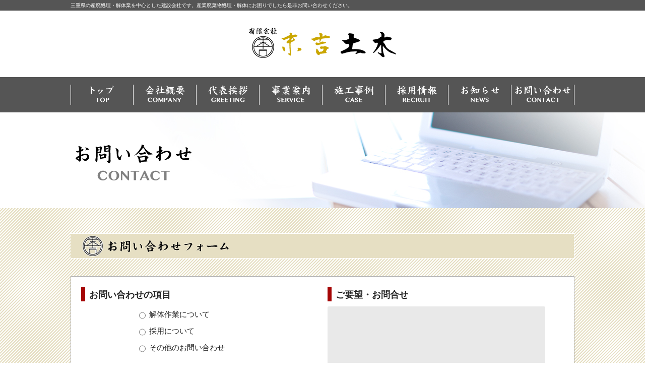

--- FILE ---
content_type: text/html; charset=UTF-8
request_url: http://www.suekithidoboku.co.jp/contact/
body_size: 20074
content:

<!DOCTYPE html>
<html lang="ja">
<head>
<meta charset="UTF-8">
<meta name="viewport" content="width=device-width, user-scalable=yes, maximum-scale=1.0, minimum-scale=1.0">
<meta name="description" content="三重県四日市市の産業廃棄物処理・解体業を中心とした建設会社、有限会社末吉 土木のホームページです。産廃・解体のご相談ございましたらお気軽にお問い合わせください。">
<meta name="keyword" content="解体,産廃,解体工事,不用品回収,産廃処理,末吉土木,四日市,三重県">
<title>有限会社末吉土木│解体工事│三重県四日市</title>
<link rel="profile" href="http://gmpg.org/xfn/11">
<link rel="stylesheet" type="text/css" media="all" href="http://www.suekithidoboku.co.jp/wp-content/themes/suekithi/style.css">
<link rel="stylesheet" href="http://www.suekithidoboku.co.jp/wp-content/themes/suekithi/css/prettyPhoto.css"/>
<link rel="shortcut icon" href="http://www.suekithidoboku.co.jp/wp-content/themes/suekithi/images/favicon.ico">
<link rel="pingback" href="http://www.suekithidoboku.co.jp/xmlrpc.php">
<!--[if lt IE 9]>
<script src="http://www.suekithidoboku.co.jp/wp-content/themes/suekithi/js/html5.js"></script>
<script src="http://www.suekithidoboku.co.jp/wp-content/themes/suekithi/js/css3-mediaqueries.js"></script>
<![endif]-->
<link rel='dns-prefetch' href='//www.google.com' />
<link rel='dns-prefetch' href='//s.w.org' />
		<script type="text/javascript">
			window._wpemojiSettings = {"baseUrl":"https:\/\/s.w.org\/images\/core\/emoji\/12.0.0-1\/72x72\/","ext":".png","svgUrl":"https:\/\/s.w.org\/images\/core\/emoji\/12.0.0-1\/svg\/","svgExt":".svg","source":{"concatemoji":"http:\/\/www.suekithidoboku.co.jp\/wp-includes\/js\/wp-emoji-release.min.js?ver=5.2.21"}};
			!function(e,a,t){var n,r,o,i=a.createElement("canvas"),p=i.getContext&&i.getContext("2d");function s(e,t){var a=String.fromCharCode;p.clearRect(0,0,i.width,i.height),p.fillText(a.apply(this,e),0,0);e=i.toDataURL();return p.clearRect(0,0,i.width,i.height),p.fillText(a.apply(this,t),0,0),e===i.toDataURL()}function c(e){var t=a.createElement("script");t.src=e,t.defer=t.type="text/javascript",a.getElementsByTagName("head")[0].appendChild(t)}for(o=Array("flag","emoji"),t.supports={everything:!0,everythingExceptFlag:!0},r=0;r<o.length;r++)t.supports[o[r]]=function(e){if(!p||!p.fillText)return!1;switch(p.textBaseline="top",p.font="600 32px Arial",e){case"flag":return s([55356,56826,55356,56819],[55356,56826,8203,55356,56819])?!1:!s([55356,57332,56128,56423,56128,56418,56128,56421,56128,56430,56128,56423,56128,56447],[55356,57332,8203,56128,56423,8203,56128,56418,8203,56128,56421,8203,56128,56430,8203,56128,56423,8203,56128,56447]);case"emoji":return!s([55357,56424,55356,57342,8205,55358,56605,8205,55357,56424,55356,57340],[55357,56424,55356,57342,8203,55358,56605,8203,55357,56424,55356,57340])}return!1}(o[r]),t.supports.everything=t.supports.everything&&t.supports[o[r]],"flag"!==o[r]&&(t.supports.everythingExceptFlag=t.supports.everythingExceptFlag&&t.supports[o[r]]);t.supports.everythingExceptFlag=t.supports.everythingExceptFlag&&!t.supports.flag,t.DOMReady=!1,t.readyCallback=function(){t.DOMReady=!0},t.supports.everything||(n=function(){t.readyCallback()},a.addEventListener?(a.addEventListener("DOMContentLoaded",n,!1),e.addEventListener("load",n,!1)):(e.attachEvent("onload",n),a.attachEvent("onreadystatechange",function(){"complete"===a.readyState&&t.readyCallback()})),(n=t.source||{}).concatemoji?c(n.concatemoji):n.wpemoji&&n.twemoji&&(c(n.twemoji),c(n.wpemoji)))}(window,document,window._wpemojiSettings);
		</script>
		<style type="text/css">
img.wp-smiley,
img.emoji {
	display: inline !important;
	border: none !important;
	box-shadow: none !important;
	height: 1em !important;
	width: 1em !important;
	margin: 0 .07em !important;
	vertical-align: -0.1em !important;
	background: none !important;
	padding: 0 !important;
}
</style>
	<link rel='stylesheet' id='wp-block-library-css'  href='http://www.suekithidoboku.co.jp/wp-includes/css/dist/block-library/style.min.css?ver=5.2.21' type='text/css' media='all' />
<link rel='stylesheet' id='contact-form-7-css'  href='http://www.suekithidoboku.co.jp/wp-content/plugins/contact-form-7/includes/css/styles.css?ver=5.1.3' type='text/css' media='all' />
<script type='text/javascript' src='http://www.suekithidoboku.co.jp/wp-includes/js/jquery/jquery.js?ver=1.12.4-wp'></script>
<script type='text/javascript' src='http://www.suekithidoboku.co.jp/wp-includes/js/jquery/jquery-migrate.min.js?ver=1.4.1'></script>
<link rel='https://api.w.org/' href='http://www.suekithidoboku.co.jp/wp-json/' />
<link rel="EditURI" type="application/rsd+xml" title="RSD" href="http://www.suekithidoboku.co.jp/xmlrpc.php?rsd" />
<link rel="wlwmanifest" type="application/wlwmanifest+xml" href="http://www.suekithidoboku.co.jp/wp-includes/wlwmanifest.xml" /> 
<link rel="canonical" href="http://www.suekithidoboku.co.jp/contact/" />
<link rel='shortlink' href='http://www.suekithidoboku.co.jp/?p=21' />
<link rel="alternate" type="application/json+oembed" href="http://www.suekithidoboku.co.jp/wp-json/oembed/1.0/embed?url=http%3A%2F%2Fwww.suekithidoboku.co.jp%2Fcontact%2F" />
<link rel="alternate" type="text/xml+oembed" href="http://www.suekithidoboku.co.jp/wp-json/oembed/1.0/embed?url=http%3A%2F%2Fwww.suekithidoboku.co.jp%2Fcontact%2F&#038;format=xml" />
<!-- Tracking code easily added by NK Google Analytics -->
<script type="text/javascript"> 
(function(i,s,o,g,r,a,m){i['GoogleAnalyticsObject']=r;i[r]=i[r]||function(){ 
(i[r].q=i[r].q||[]).push(arguments)},i[r].l=1*new Date();a=s.createElement(o), 
m=s.getElementsByTagName(o)[0];a.async=1;a.src=g;m.parentNode.insertBefore(a,m) 
})(window,document,'script','https://www.google-analytics.com/analytics.js','ga'); 
ga('create', 'UA-69056118-1', 'auto'); 
ga('send', 'pageview'); 
</script> 
		<style type="text/css" id="wp-custom-css">
			.grecaptcha-badge {
    visibility:hidden;
}		</style>
		<script src="http://www.suekithidoboku.co.jp/wp-content/themes/suekithi/js/jquery-1.11.3.min.js"></script>
<script src="http://www.suekithidoboku.co.jp/wp-content/themes/suekithi/js/script.js"></script>
<script src="http://www.suekithidoboku.co.jp/wp-content/themes/suekithi/js/jquery.prettyPhoto.js"></script>
<script>
$(document).ready(function() {
	$("a[rel^='prettyPhoto']").prettyPhoto();

});
</script>
<link rel='dns-prefetch' href='//www.google.com' />
<link rel='dns-prefetch' href='//s.w.org' />
<script type='text/javascript' src='http://www.suekithidoboku.co.jp/wp-includes/js/wp-embed.min.js?ver=5.2.21'></script>
<link rel='https://api.w.org/' href='http://www.suekithidoboku.co.jp/wp-json/' />
<link rel="EditURI" type="application/rsd+xml" title="RSD" href="http://www.suekithidoboku.co.jp/xmlrpc.php?rsd" />
<link rel="wlwmanifest" type="application/wlwmanifest+xml" href="http://www.suekithidoboku.co.jp/wp-includes/wlwmanifest.xml" /> 
<link rel="canonical" href="http://www.suekithidoboku.co.jp/contact/" />
<link rel='shortlink' href='http://www.suekithidoboku.co.jp/?p=21' />
<link rel="alternate" type="application/json+oembed" href="http://www.suekithidoboku.co.jp/wp-json/oembed/1.0/embed?url=http%3A%2F%2Fwww.suekithidoboku.co.jp%2Fcontact%2F" />
<link rel="alternate" type="text/xml+oembed" href="http://www.suekithidoboku.co.jp/wp-json/oembed/1.0/embed?url=http%3A%2F%2Fwww.suekithidoboku.co.jp%2Fcontact%2F&#038;format=xml" />
<!-- Tracking code easily added by NK Google Analytics -->
<script type="text/javascript"> 
(function(i,s,o,g,r,a,m){i['GoogleAnalyticsObject']=r;i[r]=i[r]||function(){ 
(i[r].q=i[r].q||[]).push(arguments)},i[r].l=1*new Date();a=s.createElement(o), 
m=s.getElementsByTagName(o)[0];a.async=1;a.src=g;m.parentNode.insertBefore(a,m) 
})(window,document,'script','https://www.google-analytics.com/analytics.js','ga'); 
ga('create', 'UA-69056118-1', 'auto'); 
ga('send', 'pageview'); 
</script> 
		<style type="text/css" id="wp-custom-css">
			.grecaptcha-badge {
    visibility:hidden;
}		</style>
		</head>
<body>
<div class="body_wrap">

<header id="header" role="banner">

  <div class="bg">
  	<div class="inner">
			<h1>三重県の産廃処理・解体業を中心とした建設会社です。産業廃棄物処理・解体にお困りでしたら是非お問い合わせください。</h1>
    </div>
  </div>

	<div class="inner">		
  	<h2><a href="http://www.suekithidoboku.co.jp/" title="有限会社末吉土木" rel="home"><img src="http://www.suekithidoboku.co.jp/wp-content/themes/suekithi/images/logo.png"></a></h2>
    
	</div>
</header>

  <nav id="mainNav">
    <div class="inner">
    <a class="menu" id="menu"><span>MENU</span></a>
		<div class="panel">   
    <ul><li id="menu-item-28" class="menu-item menu-item-type-post_type menu-item-object-page menu-item-home"><a href="http://www.suekithidoboku.co.jp/"><strong>トップページ</strong></a></li>
<li id="menu-item-27" class="menu-item menu-item-type-post_type menu-item-object-page"><a href="http://www.suekithidoboku.co.jp/company/"><strong>会社概要</strong></a></li>
<li id="menu-item-26" class="menu-item menu-item-type-post_type menu-item-object-page"><a href="http://www.suekithidoboku.co.jp/greeting/"><strong>代表挨拶</strong></a></li>
<li id="menu-item-25" class="menu-item menu-item-type-post_type menu-item-object-page"><a href="http://www.suekithidoboku.co.jp/service/"><strong>事業案内</strong></a></li>
<li id="menu-item-30" class="menu-item menu-item-type-taxonomy menu-item-object-category"><a href="http://www.suekithidoboku.co.jp/category/case/"><strong>施工事例</strong></a></li>
<li id="menu-item-24" class="menu-item menu-item-type-post_type menu-item-object-page"><a href="http://www.suekithidoboku.co.jp/recruit/"><strong>採用情報</strong></a></li>
<li id="menu-item-29" class="menu-item menu-item-type-taxonomy menu-item-object-category"><a href="http://www.suekithidoboku.co.jp/category/news/"><strong>お知らせ</strong></a></li>
<li id="menu-item-23" class="menu-item menu-item-type-post_type menu-item-object-page current-menu-item page_item page-item-21 current_page_item"><a href="http://www.suekithidoboku.co.jp/contact/"><strong>お問い合わせ</strong></a></li>
</ul>   
    </div>
    </div>
  </nav>	<div id="mainimgkey" style="background-image: url(http://www.suekithidoboku.co.jp/wp-content/themes/suekithi/images/contact_bg01.jpg) ;">
	<div id="imgwrap"><img src="http://www.suekithidoboku.co.jp/wp-content/themes/suekithi/images/contact_img01.png"></div>
</div>
<div id="wrapper">

<div id="content">
<section>
		<article id="post-21" class="content">
    <div class="page_post">
		<h2><img src="http://www.suekithidoboku.co.jp/wp-content/themes/suekithi/images/contact_img02.png"></h2>
<div class="contact_box clearfix">
<div role="form" class="wpcf7" id="wpcf7-f42-p21-o1" lang="ja" dir="ltr">
<div class="screen-reader-response"></div>
<form action="/contact/#wpcf7-f42-p21-o1" method="post" class="wpcf7-form" novalidate="novalidate">
<div style="display: none;">
<input type="hidden" name="_wpcf7" value="42" />
<input type="hidden" name="_wpcf7_version" value="5.1.3" />
<input type="hidden" name="_wpcf7_locale" value="ja" />
<input type="hidden" name="_wpcf7_unit_tag" value="wpcf7-f42-p21-o1" />
<input type="hidden" name="_wpcf7_container_post" value="21" />
<input type="hidden" name="g-recaptcha-response" value="" />
</div>
<div class="leftbox">
<p class="title">お問い合わせの項目</p>
<div class="radio_box"><span class="wpcf7-form-control-wrap title"><span class="wpcf7-form-control wpcf7-radio"><span class="wpcf7-list-item first"><label><input type="radio" name="title" value="解体作業について" /><span class="wpcf7-list-item-label">解体作業について</span></label></span><span class="wpcf7-list-item"><label><input type="radio" name="title" value="採用について" /><span class="wpcf7-list-item-label">採用について</span></label></span><span class="wpcf7-list-item last"><label><input type="radio" name="title" value="その他のお問い合わせ" /><span class="wpcf7-list-item-label">その他のお問い合わせ</span></label></span></span></span></div>
<hr>
<p class="title">お名前</p>
<dl class="clearfix">
<dt>お名前</dt>
<dd><span class="wpcf7-form-control-wrap your-name"><input type="text" name="your-name" value="" size="40" class="wpcf7-form-control wpcf7-text wpcf7-validates-as-required" aria-required="true" aria-invalid="false" /></span></dd>
</dl>
<dl class="clearfix">
<dt>フリガナ</dt>
<dd><span class="wpcf7-form-control-wrap fname"><input type="text" name="fname" value="" size="40" class="wpcf7-form-control wpcf7-text wpcf7-validates-as-required" aria-required="true" aria-invalid="false" /></span></dd>
</dl>
<hr>
<p class="title">連絡先</p>
<dl class="clearfix">
<dt>メール</dt>
<dd><span class="wpcf7-form-control-wrap email"><input type="email" name="email" value="" size="40" class="wpcf7-form-control wpcf7-text wpcf7-email wpcf7-validates-as-required wpcf7-validates-as-email" aria-required="true" aria-invalid="false" /></span></dd>
</dl>
<dl class="clearfix">
<dt>電話</dt>
<dd><span class="wpcf7-form-control-wrap tel"><input type="tel" name="tel" value="" size="40" class="wpcf7-form-control wpcf7-text wpcf7-tel wpcf7-validates-as-required wpcf7-validates-as-tel" aria-required="true" aria-invalid="false" /></span></dd>
</dl>
</div>
<div class="rightbox">
<p class="title">ご要望・お問合せ</p>
<p>    <span class="wpcf7-form-control-wrap message"><textarea name="message" cols="40" rows="10" class="wpcf7-form-control wpcf7-textarea" aria-invalid="false"></textarea></span> </p>
<p><input type="submit" value="送信" class="wpcf7-form-control wpcf7-submit" /></p>
</div>
<p>このサイトはreCAPTCHAで保護されています。 <a href="https://policies.google.com/privacy?hl=ja" target="_blank">プライバシー</a>　<a href="https://policies.google.com/terms?hl=ja" target="_blank">利用規約</a></p>
<div class="wpcf7-response-output wpcf7-display-none"></div></form></div>
</div>
    </div>
  </article>
	  </section>
		  	  <div id="contact_box">
	   <a href="http://www.suekithidoboku.co.jp/contact"><img src="http://www.suekithidoboku.co.jp/wp-content/themes/suekithi/images/contact_button.png"></a>
	  </div>
	  <div id="contact_box_sp">
	   <a href="http://www.suekithidoboku.co.jp/contact"><img src="http://www.suekithidoboku.co.jp/wp-content/themes/suekithi/images/contact_bg_sp.jpg"></a>
	  </div>
	</div>
</div>
	<div class="bg_content">
	<div id="wrapper" class="clearfix">
	<div class="banners_box">
		<a href="http://www.suekithidoboku.co.jp/recruit/"><img src="http://www.suekithidoboku.co.jp/wp-content/themes/suekithi/images/recruit.png"></a>
		<a href="http://www.suekithidoboku.co.jp/contact/"><img src="http://www.suekithidoboku.co.jp/wp-content/themes/suekithi/images/contact.png"></a>
	</div>
    <div class="news_box">
	    	  		    <h2><img src="http://www.suekithidoboku.co.jp/wp-content/themes/suekithi/images/news.png"><a href="http://www.suekithidoboku.co.jp/category/news/" title="�L���ꗗ��"><img src="http://www.suekithidoboku.co.jp/wp-content/themes/suekithi/images/news_list.png"></a></h2>

		<ul class="">
				<li>
		<span class="date">2024/07/03</span>
		<a href="http://www.suekithidoboku.co.jp/news/%e8%bc%aa%e5%b3%b6%e5%be%a9%e8%88%88%e6%94%af%e6%8f%b4/"><span>輪島復興支援</span></a>
						<li>
		<span class="date">2018/05/30</span>
		<a href="http://www.suekithidoboku.co.jp/news/%e6%b1%82%e4%ba%ba%e5%8b%9f%e9%9b%86%e3%81%97%e3%81%a6%e3%81%8a%e3%82%8a%e3%81%be%e3%81%99%ef%bc%81/"><span>求人募集しております！</span></a>
						<li>
		<span class="date">2015/10/27</span>
		<a href="http://www.suekithidoboku.co.jp/news/%e3%83%9b%e3%83%bc%e3%83%a0%e3%83%9a%e3%83%bc%e3%82%b8%e3%82%92%e3%83%aa%e3%83%8b%e3%83%a5%e3%83%bc%e3%82%a2%e3%83%ab%e3%81%97%e3%81%be%e3%81%97%e3%81%9f%ef%bc%815/"><span>ホームページをリニューアルいたしました。</span></a>
						</ul> 

			 	</div>
	</div>
</div>

  
  
</div>
<!-- / wrapper -->


<footer id="footer">
  <div class="inner">
    <div id="sitemap">
		<ul><li id="menu-item-28" class="menu-item menu-item-type-post_type menu-item-object-page menu-item-home menu-item-28"><a href="http://www.suekithidoboku.co.jp/">トップページ</a></li>
<li id="menu-item-27" class="menu-item menu-item-type-post_type menu-item-object-page menu-item-27"><a href="http://www.suekithidoboku.co.jp/company/">会社概要</a></li>
<li id="menu-item-26" class="menu-item menu-item-type-post_type menu-item-object-page menu-item-26"><a href="http://www.suekithidoboku.co.jp/greeting/">代表挨拶</a></li>
<li id="menu-item-25" class="menu-item menu-item-type-post_type menu-item-object-page menu-item-25"><a href="http://www.suekithidoboku.co.jp/service/">事業案内</a></li>
<li id="menu-item-30" class="menu-item menu-item-type-taxonomy menu-item-object-category menu-item-30"><a href="http://www.suekithidoboku.co.jp/category/case/">施工事例</a></li>
<li id="menu-item-24" class="menu-item menu-item-type-post_type menu-item-object-page menu-item-24"><a href="http://www.suekithidoboku.co.jp/recruit/">採用情報</a></li>
<li id="menu-item-29" class="menu-item menu-item-type-taxonomy menu-item-object-category current-menu-item menu-item-29"><a href="http://www.suekithidoboku.co.jp/category/news/" aria-current="page">お知らせ</a></li>
<li id="menu-item-23" class="menu-item menu-item-type-post_type menu-item-object-page menu-item-23"><a href="http://www.suekithidoboku.co.jp/contact/">お問い合わせ</a></li>
</ul>	</div>
	<div id="foot_logo">
		<img src="http://www.suekithidoboku.co.jp/wp-content/themes/suekithi/images/flogo.png"><br>
〒521-1111　三重県四日市市山田町171-1<br>
TEL/059-328-3855
	</div>
  </div>
</footer>
<!-- / footer -->

<p id="copyright">Copyright &copy; 2026 有限会社末吉土木 All rights Reserved.

<script type='text/javascript'>
/* <![CDATA[ */
var wpcf7 = {"apiSettings":{"root":"http:\/\/www.suekithidoboku.co.jp\/wp-json\/contact-form-7\/v1","namespace":"contact-form-7\/v1"}};
var wpcf7 = {"apiSettings":{"root":"http:\/\/www.suekithidoboku.co.jp\/wp-json\/contact-form-7\/v1","namespace":"contact-form-7\/v1"}};
/* ]]> */
</script>
<script type='text/javascript' src='http://www.suekithidoboku.co.jp/wp-content/plugins/contact-form-7/includes/js/scripts.js?ver=5.1.3'></script>
<script type='text/javascript' src='https://www.google.com/recaptcha/api.js?render=6LeSu98UAAAAAJvRkmn1XvUcGuhX9JASri7gdrXt&#038;ver=3.0'></script>
<script type="text/javascript">
( function( grecaptcha, sitekey, actions ) {

	var wpcf7recaptcha = {

		execute: function( action ) {
			grecaptcha.execute(
				sitekey,
				{ action: action }
			).then( function( token ) {
				var forms = document.getElementsByTagName( 'form' );

				for ( var i = 0; i < forms.length; i++ ) {
					var fields = forms[ i ].getElementsByTagName( 'input' );

					for ( var j = 0; j < fields.length; j++ ) {
						var field = fields[ j ];

						if ( 'g-recaptcha-response' === field.getAttribute( 'name' ) ) {
							field.setAttribute( 'value', token );
							break;
						}
					}
				}
			} );
		},

		executeOnHomepage: function() {
			wpcf7recaptcha.execute( actions[ 'homepage' ] );
		},

		executeOnContactform: function() {
			wpcf7recaptcha.execute( actions[ 'contactform' ] );
		},

	};

	grecaptcha.ready(
		wpcf7recaptcha.executeOnHomepage
	);

	document.addEventListener( 'change',
		wpcf7recaptcha.executeOnContactform, false
	);

	document.addEventListener( 'wpcf7submit',
		wpcf7recaptcha.executeOnHomepage, false
	);

} )(
	grecaptcha,
	'6LeSu98UAAAAAJvRkmn1XvUcGuhX9JASri7gdrXt',
	{"homepage":"homepage","contactform":"contactform"}
);
</script>
	</div>

</body>
</html>

--- FILE ---
content_type: text/html; charset=utf-8
request_url: https://www.google.com/recaptcha/api2/anchor?ar=1&k=6LeSu98UAAAAAJvRkmn1XvUcGuhX9JASri7gdrXt&co=aHR0cDovL3d3dy5zdWVraXRoaWRvYm9rdS5jby5qcDo4MA..&hl=en&v=PoyoqOPhxBO7pBk68S4YbpHZ&size=invisible&anchor-ms=20000&execute-ms=30000&cb=2qglq6nh4u8q
body_size: 48808
content:
<!DOCTYPE HTML><html dir="ltr" lang="en"><head><meta http-equiv="Content-Type" content="text/html; charset=UTF-8">
<meta http-equiv="X-UA-Compatible" content="IE=edge">
<title>reCAPTCHA</title>
<style type="text/css">
/* cyrillic-ext */
@font-face {
  font-family: 'Roboto';
  font-style: normal;
  font-weight: 400;
  font-stretch: 100%;
  src: url(//fonts.gstatic.com/s/roboto/v48/KFO7CnqEu92Fr1ME7kSn66aGLdTylUAMa3GUBHMdazTgWw.woff2) format('woff2');
  unicode-range: U+0460-052F, U+1C80-1C8A, U+20B4, U+2DE0-2DFF, U+A640-A69F, U+FE2E-FE2F;
}
/* cyrillic */
@font-face {
  font-family: 'Roboto';
  font-style: normal;
  font-weight: 400;
  font-stretch: 100%;
  src: url(//fonts.gstatic.com/s/roboto/v48/KFO7CnqEu92Fr1ME7kSn66aGLdTylUAMa3iUBHMdazTgWw.woff2) format('woff2');
  unicode-range: U+0301, U+0400-045F, U+0490-0491, U+04B0-04B1, U+2116;
}
/* greek-ext */
@font-face {
  font-family: 'Roboto';
  font-style: normal;
  font-weight: 400;
  font-stretch: 100%;
  src: url(//fonts.gstatic.com/s/roboto/v48/KFO7CnqEu92Fr1ME7kSn66aGLdTylUAMa3CUBHMdazTgWw.woff2) format('woff2');
  unicode-range: U+1F00-1FFF;
}
/* greek */
@font-face {
  font-family: 'Roboto';
  font-style: normal;
  font-weight: 400;
  font-stretch: 100%;
  src: url(//fonts.gstatic.com/s/roboto/v48/KFO7CnqEu92Fr1ME7kSn66aGLdTylUAMa3-UBHMdazTgWw.woff2) format('woff2');
  unicode-range: U+0370-0377, U+037A-037F, U+0384-038A, U+038C, U+038E-03A1, U+03A3-03FF;
}
/* math */
@font-face {
  font-family: 'Roboto';
  font-style: normal;
  font-weight: 400;
  font-stretch: 100%;
  src: url(//fonts.gstatic.com/s/roboto/v48/KFO7CnqEu92Fr1ME7kSn66aGLdTylUAMawCUBHMdazTgWw.woff2) format('woff2');
  unicode-range: U+0302-0303, U+0305, U+0307-0308, U+0310, U+0312, U+0315, U+031A, U+0326-0327, U+032C, U+032F-0330, U+0332-0333, U+0338, U+033A, U+0346, U+034D, U+0391-03A1, U+03A3-03A9, U+03B1-03C9, U+03D1, U+03D5-03D6, U+03F0-03F1, U+03F4-03F5, U+2016-2017, U+2034-2038, U+203C, U+2040, U+2043, U+2047, U+2050, U+2057, U+205F, U+2070-2071, U+2074-208E, U+2090-209C, U+20D0-20DC, U+20E1, U+20E5-20EF, U+2100-2112, U+2114-2115, U+2117-2121, U+2123-214F, U+2190, U+2192, U+2194-21AE, U+21B0-21E5, U+21F1-21F2, U+21F4-2211, U+2213-2214, U+2216-22FF, U+2308-230B, U+2310, U+2319, U+231C-2321, U+2336-237A, U+237C, U+2395, U+239B-23B7, U+23D0, U+23DC-23E1, U+2474-2475, U+25AF, U+25B3, U+25B7, U+25BD, U+25C1, U+25CA, U+25CC, U+25FB, U+266D-266F, U+27C0-27FF, U+2900-2AFF, U+2B0E-2B11, U+2B30-2B4C, U+2BFE, U+3030, U+FF5B, U+FF5D, U+1D400-1D7FF, U+1EE00-1EEFF;
}
/* symbols */
@font-face {
  font-family: 'Roboto';
  font-style: normal;
  font-weight: 400;
  font-stretch: 100%;
  src: url(//fonts.gstatic.com/s/roboto/v48/KFO7CnqEu92Fr1ME7kSn66aGLdTylUAMaxKUBHMdazTgWw.woff2) format('woff2');
  unicode-range: U+0001-000C, U+000E-001F, U+007F-009F, U+20DD-20E0, U+20E2-20E4, U+2150-218F, U+2190, U+2192, U+2194-2199, U+21AF, U+21E6-21F0, U+21F3, U+2218-2219, U+2299, U+22C4-22C6, U+2300-243F, U+2440-244A, U+2460-24FF, U+25A0-27BF, U+2800-28FF, U+2921-2922, U+2981, U+29BF, U+29EB, U+2B00-2BFF, U+4DC0-4DFF, U+FFF9-FFFB, U+10140-1018E, U+10190-1019C, U+101A0, U+101D0-101FD, U+102E0-102FB, U+10E60-10E7E, U+1D2C0-1D2D3, U+1D2E0-1D37F, U+1F000-1F0FF, U+1F100-1F1AD, U+1F1E6-1F1FF, U+1F30D-1F30F, U+1F315, U+1F31C, U+1F31E, U+1F320-1F32C, U+1F336, U+1F378, U+1F37D, U+1F382, U+1F393-1F39F, U+1F3A7-1F3A8, U+1F3AC-1F3AF, U+1F3C2, U+1F3C4-1F3C6, U+1F3CA-1F3CE, U+1F3D4-1F3E0, U+1F3ED, U+1F3F1-1F3F3, U+1F3F5-1F3F7, U+1F408, U+1F415, U+1F41F, U+1F426, U+1F43F, U+1F441-1F442, U+1F444, U+1F446-1F449, U+1F44C-1F44E, U+1F453, U+1F46A, U+1F47D, U+1F4A3, U+1F4B0, U+1F4B3, U+1F4B9, U+1F4BB, U+1F4BF, U+1F4C8-1F4CB, U+1F4D6, U+1F4DA, U+1F4DF, U+1F4E3-1F4E6, U+1F4EA-1F4ED, U+1F4F7, U+1F4F9-1F4FB, U+1F4FD-1F4FE, U+1F503, U+1F507-1F50B, U+1F50D, U+1F512-1F513, U+1F53E-1F54A, U+1F54F-1F5FA, U+1F610, U+1F650-1F67F, U+1F687, U+1F68D, U+1F691, U+1F694, U+1F698, U+1F6AD, U+1F6B2, U+1F6B9-1F6BA, U+1F6BC, U+1F6C6-1F6CF, U+1F6D3-1F6D7, U+1F6E0-1F6EA, U+1F6F0-1F6F3, U+1F6F7-1F6FC, U+1F700-1F7FF, U+1F800-1F80B, U+1F810-1F847, U+1F850-1F859, U+1F860-1F887, U+1F890-1F8AD, U+1F8B0-1F8BB, U+1F8C0-1F8C1, U+1F900-1F90B, U+1F93B, U+1F946, U+1F984, U+1F996, U+1F9E9, U+1FA00-1FA6F, U+1FA70-1FA7C, U+1FA80-1FA89, U+1FA8F-1FAC6, U+1FACE-1FADC, U+1FADF-1FAE9, U+1FAF0-1FAF8, U+1FB00-1FBFF;
}
/* vietnamese */
@font-face {
  font-family: 'Roboto';
  font-style: normal;
  font-weight: 400;
  font-stretch: 100%;
  src: url(//fonts.gstatic.com/s/roboto/v48/KFO7CnqEu92Fr1ME7kSn66aGLdTylUAMa3OUBHMdazTgWw.woff2) format('woff2');
  unicode-range: U+0102-0103, U+0110-0111, U+0128-0129, U+0168-0169, U+01A0-01A1, U+01AF-01B0, U+0300-0301, U+0303-0304, U+0308-0309, U+0323, U+0329, U+1EA0-1EF9, U+20AB;
}
/* latin-ext */
@font-face {
  font-family: 'Roboto';
  font-style: normal;
  font-weight: 400;
  font-stretch: 100%;
  src: url(//fonts.gstatic.com/s/roboto/v48/KFO7CnqEu92Fr1ME7kSn66aGLdTylUAMa3KUBHMdazTgWw.woff2) format('woff2');
  unicode-range: U+0100-02BA, U+02BD-02C5, U+02C7-02CC, U+02CE-02D7, U+02DD-02FF, U+0304, U+0308, U+0329, U+1D00-1DBF, U+1E00-1E9F, U+1EF2-1EFF, U+2020, U+20A0-20AB, U+20AD-20C0, U+2113, U+2C60-2C7F, U+A720-A7FF;
}
/* latin */
@font-face {
  font-family: 'Roboto';
  font-style: normal;
  font-weight: 400;
  font-stretch: 100%;
  src: url(//fonts.gstatic.com/s/roboto/v48/KFO7CnqEu92Fr1ME7kSn66aGLdTylUAMa3yUBHMdazQ.woff2) format('woff2');
  unicode-range: U+0000-00FF, U+0131, U+0152-0153, U+02BB-02BC, U+02C6, U+02DA, U+02DC, U+0304, U+0308, U+0329, U+2000-206F, U+20AC, U+2122, U+2191, U+2193, U+2212, U+2215, U+FEFF, U+FFFD;
}
/* cyrillic-ext */
@font-face {
  font-family: 'Roboto';
  font-style: normal;
  font-weight: 500;
  font-stretch: 100%;
  src: url(//fonts.gstatic.com/s/roboto/v48/KFO7CnqEu92Fr1ME7kSn66aGLdTylUAMa3GUBHMdazTgWw.woff2) format('woff2');
  unicode-range: U+0460-052F, U+1C80-1C8A, U+20B4, U+2DE0-2DFF, U+A640-A69F, U+FE2E-FE2F;
}
/* cyrillic */
@font-face {
  font-family: 'Roboto';
  font-style: normal;
  font-weight: 500;
  font-stretch: 100%;
  src: url(//fonts.gstatic.com/s/roboto/v48/KFO7CnqEu92Fr1ME7kSn66aGLdTylUAMa3iUBHMdazTgWw.woff2) format('woff2');
  unicode-range: U+0301, U+0400-045F, U+0490-0491, U+04B0-04B1, U+2116;
}
/* greek-ext */
@font-face {
  font-family: 'Roboto';
  font-style: normal;
  font-weight: 500;
  font-stretch: 100%;
  src: url(//fonts.gstatic.com/s/roboto/v48/KFO7CnqEu92Fr1ME7kSn66aGLdTylUAMa3CUBHMdazTgWw.woff2) format('woff2');
  unicode-range: U+1F00-1FFF;
}
/* greek */
@font-face {
  font-family: 'Roboto';
  font-style: normal;
  font-weight: 500;
  font-stretch: 100%;
  src: url(//fonts.gstatic.com/s/roboto/v48/KFO7CnqEu92Fr1ME7kSn66aGLdTylUAMa3-UBHMdazTgWw.woff2) format('woff2');
  unicode-range: U+0370-0377, U+037A-037F, U+0384-038A, U+038C, U+038E-03A1, U+03A3-03FF;
}
/* math */
@font-face {
  font-family: 'Roboto';
  font-style: normal;
  font-weight: 500;
  font-stretch: 100%;
  src: url(//fonts.gstatic.com/s/roboto/v48/KFO7CnqEu92Fr1ME7kSn66aGLdTylUAMawCUBHMdazTgWw.woff2) format('woff2');
  unicode-range: U+0302-0303, U+0305, U+0307-0308, U+0310, U+0312, U+0315, U+031A, U+0326-0327, U+032C, U+032F-0330, U+0332-0333, U+0338, U+033A, U+0346, U+034D, U+0391-03A1, U+03A3-03A9, U+03B1-03C9, U+03D1, U+03D5-03D6, U+03F0-03F1, U+03F4-03F5, U+2016-2017, U+2034-2038, U+203C, U+2040, U+2043, U+2047, U+2050, U+2057, U+205F, U+2070-2071, U+2074-208E, U+2090-209C, U+20D0-20DC, U+20E1, U+20E5-20EF, U+2100-2112, U+2114-2115, U+2117-2121, U+2123-214F, U+2190, U+2192, U+2194-21AE, U+21B0-21E5, U+21F1-21F2, U+21F4-2211, U+2213-2214, U+2216-22FF, U+2308-230B, U+2310, U+2319, U+231C-2321, U+2336-237A, U+237C, U+2395, U+239B-23B7, U+23D0, U+23DC-23E1, U+2474-2475, U+25AF, U+25B3, U+25B7, U+25BD, U+25C1, U+25CA, U+25CC, U+25FB, U+266D-266F, U+27C0-27FF, U+2900-2AFF, U+2B0E-2B11, U+2B30-2B4C, U+2BFE, U+3030, U+FF5B, U+FF5D, U+1D400-1D7FF, U+1EE00-1EEFF;
}
/* symbols */
@font-face {
  font-family: 'Roboto';
  font-style: normal;
  font-weight: 500;
  font-stretch: 100%;
  src: url(//fonts.gstatic.com/s/roboto/v48/KFO7CnqEu92Fr1ME7kSn66aGLdTylUAMaxKUBHMdazTgWw.woff2) format('woff2');
  unicode-range: U+0001-000C, U+000E-001F, U+007F-009F, U+20DD-20E0, U+20E2-20E4, U+2150-218F, U+2190, U+2192, U+2194-2199, U+21AF, U+21E6-21F0, U+21F3, U+2218-2219, U+2299, U+22C4-22C6, U+2300-243F, U+2440-244A, U+2460-24FF, U+25A0-27BF, U+2800-28FF, U+2921-2922, U+2981, U+29BF, U+29EB, U+2B00-2BFF, U+4DC0-4DFF, U+FFF9-FFFB, U+10140-1018E, U+10190-1019C, U+101A0, U+101D0-101FD, U+102E0-102FB, U+10E60-10E7E, U+1D2C0-1D2D3, U+1D2E0-1D37F, U+1F000-1F0FF, U+1F100-1F1AD, U+1F1E6-1F1FF, U+1F30D-1F30F, U+1F315, U+1F31C, U+1F31E, U+1F320-1F32C, U+1F336, U+1F378, U+1F37D, U+1F382, U+1F393-1F39F, U+1F3A7-1F3A8, U+1F3AC-1F3AF, U+1F3C2, U+1F3C4-1F3C6, U+1F3CA-1F3CE, U+1F3D4-1F3E0, U+1F3ED, U+1F3F1-1F3F3, U+1F3F5-1F3F7, U+1F408, U+1F415, U+1F41F, U+1F426, U+1F43F, U+1F441-1F442, U+1F444, U+1F446-1F449, U+1F44C-1F44E, U+1F453, U+1F46A, U+1F47D, U+1F4A3, U+1F4B0, U+1F4B3, U+1F4B9, U+1F4BB, U+1F4BF, U+1F4C8-1F4CB, U+1F4D6, U+1F4DA, U+1F4DF, U+1F4E3-1F4E6, U+1F4EA-1F4ED, U+1F4F7, U+1F4F9-1F4FB, U+1F4FD-1F4FE, U+1F503, U+1F507-1F50B, U+1F50D, U+1F512-1F513, U+1F53E-1F54A, U+1F54F-1F5FA, U+1F610, U+1F650-1F67F, U+1F687, U+1F68D, U+1F691, U+1F694, U+1F698, U+1F6AD, U+1F6B2, U+1F6B9-1F6BA, U+1F6BC, U+1F6C6-1F6CF, U+1F6D3-1F6D7, U+1F6E0-1F6EA, U+1F6F0-1F6F3, U+1F6F7-1F6FC, U+1F700-1F7FF, U+1F800-1F80B, U+1F810-1F847, U+1F850-1F859, U+1F860-1F887, U+1F890-1F8AD, U+1F8B0-1F8BB, U+1F8C0-1F8C1, U+1F900-1F90B, U+1F93B, U+1F946, U+1F984, U+1F996, U+1F9E9, U+1FA00-1FA6F, U+1FA70-1FA7C, U+1FA80-1FA89, U+1FA8F-1FAC6, U+1FACE-1FADC, U+1FADF-1FAE9, U+1FAF0-1FAF8, U+1FB00-1FBFF;
}
/* vietnamese */
@font-face {
  font-family: 'Roboto';
  font-style: normal;
  font-weight: 500;
  font-stretch: 100%;
  src: url(//fonts.gstatic.com/s/roboto/v48/KFO7CnqEu92Fr1ME7kSn66aGLdTylUAMa3OUBHMdazTgWw.woff2) format('woff2');
  unicode-range: U+0102-0103, U+0110-0111, U+0128-0129, U+0168-0169, U+01A0-01A1, U+01AF-01B0, U+0300-0301, U+0303-0304, U+0308-0309, U+0323, U+0329, U+1EA0-1EF9, U+20AB;
}
/* latin-ext */
@font-face {
  font-family: 'Roboto';
  font-style: normal;
  font-weight: 500;
  font-stretch: 100%;
  src: url(//fonts.gstatic.com/s/roboto/v48/KFO7CnqEu92Fr1ME7kSn66aGLdTylUAMa3KUBHMdazTgWw.woff2) format('woff2');
  unicode-range: U+0100-02BA, U+02BD-02C5, U+02C7-02CC, U+02CE-02D7, U+02DD-02FF, U+0304, U+0308, U+0329, U+1D00-1DBF, U+1E00-1E9F, U+1EF2-1EFF, U+2020, U+20A0-20AB, U+20AD-20C0, U+2113, U+2C60-2C7F, U+A720-A7FF;
}
/* latin */
@font-face {
  font-family: 'Roboto';
  font-style: normal;
  font-weight: 500;
  font-stretch: 100%;
  src: url(//fonts.gstatic.com/s/roboto/v48/KFO7CnqEu92Fr1ME7kSn66aGLdTylUAMa3yUBHMdazQ.woff2) format('woff2');
  unicode-range: U+0000-00FF, U+0131, U+0152-0153, U+02BB-02BC, U+02C6, U+02DA, U+02DC, U+0304, U+0308, U+0329, U+2000-206F, U+20AC, U+2122, U+2191, U+2193, U+2212, U+2215, U+FEFF, U+FFFD;
}
/* cyrillic-ext */
@font-face {
  font-family: 'Roboto';
  font-style: normal;
  font-weight: 900;
  font-stretch: 100%;
  src: url(//fonts.gstatic.com/s/roboto/v48/KFO7CnqEu92Fr1ME7kSn66aGLdTylUAMa3GUBHMdazTgWw.woff2) format('woff2');
  unicode-range: U+0460-052F, U+1C80-1C8A, U+20B4, U+2DE0-2DFF, U+A640-A69F, U+FE2E-FE2F;
}
/* cyrillic */
@font-face {
  font-family: 'Roboto';
  font-style: normal;
  font-weight: 900;
  font-stretch: 100%;
  src: url(//fonts.gstatic.com/s/roboto/v48/KFO7CnqEu92Fr1ME7kSn66aGLdTylUAMa3iUBHMdazTgWw.woff2) format('woff2');
  unicode-range: U+0301, U+0400-045F, U+0490-0491, U+04B0-04B1, U+2116;
}
/* greek-ext */
@font-face {
  font-family: 'Roboto';
  font-style: normal;
  font-weight: 900;
  font-stretch: 100%;
  src: url(//fonts.gstatic.com/s/roboto/v48/KFO7CnqEu92Fr1ME7kSn66aGLdTylUAMa3CUBHMdazTgWw.woff2) format('woff2');
  unicode-range: U+1F00-1FFF;
}
/* greek */
@font-face {
  font-family: 'Roboto';
  font-style: normal;
  font-weight: 900;
  font-stretch: 100%;
  src: url(//fonts.gstatic.com/s/roboto/v48/KFO7CnqEu92Fr1ME7kSn66aGLdTylUAMa3-UBHMdazTgWw.woff2) format('woff2');
  unicode-range: U+0370-0377, U+037A-037F, U+0384-038A, U+038C, U+038E-03A1, U+03A3-03FF;
}
/* math */
@font-face {
  font-family: 'Roboto';
  font-style: normal;
  font-weight: 900;
  font-stretch: 100%;
  src: url(//fonts.gstatic.com/s/roboto/v48/KFO7CnqEu92Fr1ME7kSn66aGLdTylUAMawCUBHMdazTgWw.woff2) format('woff2');
  unicode-range: U+0302-0303, U+0305, U+0307-0308, U+0310, U+0312, U+0315, U+031A, U+0326-0327, U+032C, U+032F-0330, U+0332-0333, U+0338, U+033A, U+0346, U+034D, U+0391-03A1, U+03A3-03A9, U+03B1-03C9, U+03D1, U+03D5-03D6, U+03F0-03F1, U+03F4-03F5, U+2016-2017, U+2034-2038, U+203C, U+2040, U+2043, U+2047, U+2050, U+2057, U+205F, U+2070-2071, U+2074-208E, U+2090-209C, U+20D0-20DC, U+20E1, U+20E5-20EF, U+2100-2112, U+2114-2115, U+2117-2121, U+2123-214F, U+2190, U+2192, U+2194-21AE, U+21B0-21E5, U+21F1-21F2, U+21F4-2211, U+2213-2214, U+2216-22FF, U+2308-230B, U+2310, U+2319, U+231C-2321, U+2336-237A, U+237C, U+2395, U+239B-23B7, U+23D0, U+23DC-23E1, U+2474-2475, U+25AF, U+25B3, U+25B7, U+25BD, U+25C1, U+25CA, U+25CC, U+25FB, U+266D-266F, U+27C0-27FF, U+2900-2AFF, U+2B0E-2B11, U+2B30-2B4C, U+2BFE, U+3030, U+FF5B, U+FF5D, U+1D400-1D7FF, U+1EE00-1EEFF;
}
/* symbols */
@font-face {
  font-family: 'Roboto';
  font-style: normal;
  font-weight: 900;
  font-stretch: 100%;
  src: url(//fonts.gstatic.com/s/roboto/v48/KFO7CnqEu92Fr1ME7kSn66aGLdTylUAMaxKUBHMdazTgWw.woff2) format('woff2');
  unicode-range: U+0001-000C, U+000E-001F, U+007F-009F, U+20DD-20E0, U+20E2-20E4, U+2150-218F, U+2190, U+2192, U+2194-2199, U+21AF, U+21E6-21F0, U+21F3, U+2218-2219, U+2299, U+22C4-22C6, U+2300-243F, U+2440-244A, U+2460-24FF, U+25A0-27BF, U+2800-28FF, U+2921-2922, U+2981, U+29BF, U+29EB, U+2B00-2BFF, U+4DC0-4DFF, U+FFF9-FFFB, U+10140-1018E, U+10190-1019C, U+101A0, U+101D0-101FD, U+102E0-102FB, U+10E60-10E7E, U+1D2C0-1D2D3, U+1D2E0-1D37F, U+1F000-1F0FF, U+1F100-1F1AD, U+1F1E6-1F1FF, U+1F30D-1F30F, U+1F315, U+1F31C, U+1F31E, U+1F320-1F32C, U+1F336, U+1F378, U+1F37D, U+1F382, U+1F393-1F39F, U+1F3A7-1F3A8, U+1F3AC-1F3AF, U+1F3C2, U+1F3C4-1F3C6, U+1F3CA-1F3CE, U+1F3D4-1F3E0, U+1F3ED, U+1F3F1-1F3F3, U+1F3F5-1F3F7, U+1F408, U+1F415, U+1F41F, U+1F426, U+1F43F, U+1F441-1F442, U+1F444, U+1F446-1F449, U+1F44C-1F44E, U+1F453, U+1F46A, U+1F47D, U+1F4A3, U+1F4B0, U+1F4B3, U+1F4B9, U+1F4BB, U+1F4BF, U+1F4C8-1F4CB, U+1F4D6, U+1F4DA, U+1F4DF, U+1F4E3-1F4E6, U+1F4EA-1F4ED, U+1F4F7, U+1F4F9-1F4FB, U+1F4FD-1F4FE, U+1F503, U+1F507-1F50B, U+1F50D, U+1F512-1F513, U+1F53E-1F54A, U+1F54F-1F5FA, U+1F610, U+1F650-1F67F, U+1F687, U+1F68D, U+1F691, U+1F694, U+1F698, U+1F6AD, U+1F6B2, U+1F6B9-1F6BA, U+1F6BC, U+1F6C6-1F6CF, U+1F6D3-1F6D7, U+1F6E0-1F6EA, U+1F6F0-1F6F3, U+1F6F7-1F6FC, U+1F700-1F7FF, U+1F800-1F80B, U+1F810-1F847, U+1F850-1F859, U+1F860-1F887, U+1F890-1F8AD, U+1F8B0-1F8BB, U+1F8C0-1F8C1, U+1F900-1F90B, U+1F93B, U+1F946, U+1F984, U+1F996, U+1F9E9, U+1FA00-1FA6F, U+1FA70-1FA7C, U+1FA80-1FA89, U+1FA8F-1FAC6, U+1FACE-1FADC, U+1FADF-1FAE9, U+1FAF0-1FAF8, U+1FB00-1FBFF;
}
/* vietnamese */
@font-face {
  font-family: 'Roboto';
  font-style: normal;
  font-weight: 900;
  font-stretch: 100%;
  src: url(//fonts.gstatic.com/s/roboto/v48/KFO7CnqEu92Fr1ME7kSn66aGLdTylUAMa3OUBHMdazTgWw.woff2) format('woff2');
  unicode-range: U+0102-0103, U+0110-0111, U+0128-0129, U+0168-0169, U+01A0-01A1, U+01AF-01B0, U+0300-0301, U+0303-0304, U+0308-0309, U+0323, U+0329, U+1EA0-1EF9, U+20AB;
}
/* latin-ext */
@font-face {
  font-family: 'Roboto';
  font-style: normal;
  font-weight: 900;
  font-stretch: 100%;
  src: url(//fonts.gstatic.com/s/roboto/v48/KFO7CnqEu92Fr1ME7kSn66aGLdTylUAMa3KUBHMdazTgWw.woff2) format('woff2');
  unicode-range: U+0100-02BA, U+02BD-02C5, U+02C7-02CC, U+02CE-02D7, U+02DD-02FF, U+0304, U+0308, U+0329, U+1D00-1DBF, U+1E00-1E9F, U+1EF2-1EFF, U+2020, U+20A0-20AB, U+20AD-20C0, U+2113, U+2C60-2C7F, U+A720-A7FF;
}
/* latin */
@font-face {
  font-family: 'Roboto';
  font-style: normal;
  font-weight: 900;
  font-stretch: 100%;
  src: url(//fonts.gstatic.com/s/roboto/v48/KFO7CnqEu92Fr1ME7kSn66aGLdTylUAMa3yUBHMdazQ.woff2) format('woff2');
  unicode-range: U+0000-00FF, U+0131, U+0152-0153, U+02BB-02BC, U+02C6, U+02DA, U+02DC, U+0304, U+0308, U+0329, U+2000-206F, U+20AC, U+2122, U+2191, U+2193, U+2212, U+2215, U+FEFF, U+FFFD;
}

</style>
<link rel="stylesheet" type="text/css" href="https://www.gstatic.com/recaptcha/releases/PoyoqOPhxBO7pBk68S4YbpHZ/styles__ltr.css">
<script nonce="FfmZEI5gw21pK_H_gjd2Kg" type="text/javascript">window['__recaptcha_api'] = 'https://www.google.com/recaptcha/api2/';</script>
<script type="text/javascript" src="https://www.gstatic.com/recaptcha/releases/PoyoqOPhxBO7pBk68S4YbpHZ/recaptcha__en.js" nonce="FfmZEI5gw21pK_H_gjd2Kg">
      
    </script></head>
<body><div id="rc-anchor-alert" class="rc-anchor-alert"></div>
<input type="hidden" id="recaptcha-token" value="[base64]">
<script type="text/javascript" nonce="FfmZEI5gw21pK_H_gjd2Kg">
      recaptcha.anchor.Main.init("[\x22ainput\x22,[\x22bgdata\x22,\x22\x22,\[base64]/[base64]/[base64]/[base64]/[base64]/UltsKytdPUU6KEU8MjA0OD9SW2wrK109RT4+NnwxOTI6KChFJjY0NTEyKT09NTUyOTYmJk0rMTxjLmxlbmd0aCYmKGMuY2hhckNvZGVBdChNKzEpJjY0NTEyKT09NTYzMjA/[base64]/[base64]/[base64]/[base64]/[base64]/[base64]/[base64]\x22,\[base64]\x22,\x22RWdxw7vCjWYpw4LCgmDDkcKQwpEZHMKEwqpWX8OiCQfDsz1/wptQw7UZwoXCkjrDscKJOFvDtSTDmQ7DkDnCnE5WwpYlUW7CoXzCqG4lNsKCw47DnMKfAyHDnlRww7fDh8O5wqNXGWzDuMKURMKQLMOUwr17EC/Cp8KzYCLDtMK1C2pBUsO9w7vCvgvCm8Kww6nChCnCvQoew5nDoMKuUsKUw4bCnsK+w7nCtH/DkwI0BcOCGUHCjn7DmWUtGMKXHgsdw7ttBCtbHsOxwpXCtcKwb8Kqw5vDg2AEwqQpwqLClhnDisOuwppiwrTDnwzDgzvDhll8QcOKP0rCrw7Djz/CisOOw7ghw63Cn8OWOhzDhCVMw59SS8KVKWLDuz0uRXTDm8KUd0xQwp1Cw4tzwpAlwpVkc8KoFMOMw48dwpQqKcKvbMOVwokFw6HDt25lwpxdwrDDmcKkw7DCsDt7w4DCnMOzPcKSw6/CjcOJw6Y2Wik9DcOVUsOvGycTwoQlJ8O0wqHDiwEqCT7CmcK4wqBbJMKkcmLDu8KKHE1ewqx7w7XDnlTChnNkFhrChMKaNcKKwqUGdARGMR4ubMK6w7lbA8ObLcKJZwZaw77DqsKFwrYII2TCrh/CmMKRKDFaUMKuGSHCgWXCvUFcUTE7w6DCt8KpwrHCjWPDtMObwow2LcKYw5nCikjCl8KrccKJw7gYBsKTwpfDh07Dti3CvsKswr7CsRvDssK+csOMw7fCh2MMBsK6wpBxcsOMVAt0TcKOw541wrJ3w6PDi3U5wpjDgnh5eWcrDsK/HiY6LETDs1BSTx92EDceWDvDhTzDlSXCnD7Cj8KuKxbDhSPDs318w5/DgQkuwrMvw4zDrU3Ds19ublPCqFcewpTDim7DgcOGe1nDmXRIwpNWKUnClsKaw65dw77CmBYgCQUJwokPUcONEULCjsO2w7IHTMKAFMKKw78ewrpuwrdew6bCocK5TjfCgg7Co8OufcK2w78fw43CgsOFw7vDlAjChVLDiD0uOcKFwqQlwo4aw51CcMO8Y8O4wp/DsMOLQh/CsF/Di8Opw4LCqGbCocKDwpJFwqV7wpshwot1c8OBU1rCosOta39XNMK1w5lIf1MYw6swwqLDpG9de8Ojwrw7w5dVDcORVcK6woPDgsK0Vm/CpyzClE7DhcOoCcKqwoETGw7CshTCrcO/wobCpsKtw4zCrn7CosOMwp3Dg8O2wpLCq8OoP8KzYEAGJiPCpcO5w5XDrRJucAxSK8O4PRQHwpvDhzLDocOcwpjDp8Ovw6zDvhPDqwEQw7XChyLDl0sGw5DCjMKKXcKtw4LDmcOlw7sOwoV6w4HCi0kRw6NCw4d2e8KRwrLDlsOyKMK+wqzCnQnCscKYwq/CmMK/[base64]/w7jDocOuwpIFdBwnfWQIEcK0w6vDk8KCwozCisORw5NswpkZB1wdVxHDiWNnw6kHNcOWwrXCmwHDkMKccTHCtsO3wpfCkcKgfMO6w43DlsOFwqjCkU/Cj00YwqLCqcO8wqcjw5Edw5zCjsKWwqoQaMKgH8OYYcOmw47Dj0UofEUpwrDCqh8/wpzCusKcw7B5MsK/[base64]/w6rCrMOkVxTDhhHCgRRLwpsww7B1ZSENwpbDicK7Pn9adMOMw6tyDks9wqALNDnCmXN7fcOfwqkBwrVrF8K9MsKJdEc9w7rCti5sJhcQXcOkwrw1S8Kzw4XCkFMFwr/CicO9w7F3w41twrPCiMKmw5/CvsOAEyjDmcK/wopYwpN1wrVZwoEpZ8KbQcOyw4sxw6EPIwHCj2LCtsKDbcO/dDQBwpEMRsKnYgfCuBgMQ8KjCcKkU8OLT8Kyw5/DksOrw7TCi8KDMsOwK8OBw4bCqEZhw6zDpCrDj8KXdEvCnno0LMOieMKawpHCuwEIesKyAcKAwoVTZMOuSloPfzvDjSAlwp/[base64]/[base64]/CqcOLwrFkw5fDosOSw7TDllIYw7vDvMOuw6wCwozCoHxBwqJUB8O0worDg8K/[base64]/CtX/DtTHCqWc4w6c6JU9ewo7DmBfCo8Osw7rClgnDk8OsIMOAG8O+w68uZkUjw6Iywr94V0/Cp0nCggzDiw/CmHPChcOqIcKbwokwwpPCjXDDpcKtw6p4w5bDi8O6NVZvJcOsN8KswrkNwos7w5kmG2DDoT/[base64]/Dk8OYw6kgJsKfwqfCpcOkw7zCr8OtdcO9wpxtw6MLwrPCucKTwqHDqsKxwozDkcKSwrfCrkNuIzfCo8O9dsKlBVlJwoEhwrnCnsKNwpvDgRjClsKNwpjDrwRPCHAMJmHDpUPDn8KFw75swpI/AsKTwo3Dh8OVw4s5wqRuw4Eewo5GwolOMMOWDMKLA8KBU8Kxw5UXOMOXFMO3wrzDimjCvMOOFSHDtMKxw4hUwotLd3J4XgLDrWMRwqPCpMODdUY3wqjCny/DtiETdcKDVkFtPRYdNsO2QklgJcOYFMOTVmDDuMOUdV3DnsKtwrJ5ZkjDucKIw6bDmx/DpUfCp25Uw7TDv8KZAsO3BMKRQUbCt8OaJMOVw77ClDLCvWx0wobCoMOPwprCsXTDrz/[base64]/ColpDWsOYB8OnOCEuw6d4wpTCqsOxaMOsw5jDk8ONBcOKLsOTcMKDwpvDrmnDvCALfRECw4TCl8OsccKiw5PCpsO3OVUXel5PZMOjYUrDlMOSJX/[base64]/DjnNiw69Iw6fDlEo3w6kXQmNASF/CqzEKVcKRMMOjwrUwE8K4wqLCpMOlw5kLZjHDvcK3w63Dk8KzB8KhCxFAAW4mw7UEw7ohw7xdwrLCmEHCn8KQw6lwwqN7AcOYAwPCtWh3wrTCjMKiwr7CgTHDg2M1WMKMVsKECsOtOMKfLELCkAJZIS4wfjrDixRHw5PDjsOqQ8KKw5AlTMO9AsK/IMK2Vm1MTwxAMQzDoXISw6BKw6XDg0NJcMKpwojCpcOOHsKvw7JkLXQjLMOKwrrCgxLDmjTCgcOKeAlhw7UIw5xLZMKxUh7CqMOPw5bCtTrCumJYw4rDlEvDqQ7Chj1lwqjDq8Oqwo0Aw60tRcKULmjCl8ObGsK+wqnDr0oWw4XDn8OCLREQAcONYGcVfcKZZW/DgsKQw5XDrW5BFwtEw6rDkMOHwo5Awr3Dm1nCgXg8w6nChg0Twq8iEWYjSBvDkMOsw6vCsMOtw7ohOz/CshRQwot3AcKKcsOkw4zCkRAAKDvCm0LDjXcWw4ICw6DDtAdBc3oAa8KEw4wcw6pTwoQtw5DDoBXCiA3CoMK0wq/DpREjY8KywpHDkEsgb8Olwp/Dn8KUw7PCs2vCkGVhfMO0JsKCPcKtw7nDn8KRDAlUwofCj8OkJ20sNsKXByrCu35Rwq90ZHl7WMOvUEPDrV/Cs8KwBsO8UzTDlwEQOcOvIcKgw5/DrWgwQMKRwqzCp8KgwqTDiWBdwqYgOsOXw5MRD2fDuQhQGXdcw7kMwpIrecO/HAJwN8KachPDj3h/SsOlw6Emw57CjcOZZMKkw6LDmcKawp8UAXHCkMKswrfCqEvDo20KwqcYw7Uow5DDkG/[base64]/DqAt6MsOqwr/CkDVSw6nCpcOIesKQWMKEW1dQw5NUw414w4gLDAYpX27CkQTCnMK3DAA9w7DCl8O1wrLCtB5Pw4IVwqzDtFbDs2MXwpnCjsOoJMODMMKHw7RkD8K3wrk1wpvCjcK1YDgyY8KkccKzw6XDt1AAw68IwrLCtU/DgmxrTcO0w7E/[base64]/DB/DvMOyHV1BchTDhQLCshQ3w5gVZ8OaSsOjw6jDisK0BRHCp8OBw5LCnsKtw6pBw75ddcK0wpXCmsK/w6fDolPCpcKtIQdpaU/DhcKnwp4uHH40wr3DvAFYWcKuw6EyfsKvXmfCjjXDmVzDkhIdTQPCvMONwqJwYMOZVjfDvMKPOWoNwojDtMKDw7LCnUfDni4Pw7gpaMK7A8OMVGcXwoDCqhjDt8OaMT/Dq0hOwo3DmsKMwo4EBsO9a37CtcOrX0jCnk9rfsOgC8OAwr/Dp8KRPcKzNMKSUF9awpHDicK2wo3DrcOdOgjDuMKlw5lMLcOIw5rDoMKgwoddDCjDkcOJLiosUTrDnMOawo7Ci8KxRWojdcOLRcOMwpwFwqMYfnvCssObwrsKwovClmfDqWvDuMKOV8K4Yh49JcORwoF7wpDDgTHDlsK0X8OiVxvDosK/ZsKcw743QDw6Vlt0aMOoYGHCjsOkNsO/wr/[base64]/DhwrCvMK6HWRKwphgw7wxUsOgwoddaH/CjRt/w69cXsOxZHjCnxjCsCnCo3NoJcK6FsKjcMOhJMO1Z8O1wpQVAVdpOHjCj8KqeXDDkMKWw4DCujnCmcOkwqVQYQbDoETCv1JWwqMPVsKlRcO8w656fUxOZMOtwrlkOcKBUgbChQnCvhkqIR0keMKUwp5iX8KRwpdIwrlFw5/CqRdRwqdUfjPDtcO0bMOyCAbDoz9NHFTDl2jCmcKzCsOIbD5RSyjDvcO1wqrCsjjChRtswqLCpQTDicONw43DtMObDcOhw7XDqMKobhwue8KZw4/DvWdQw7jCv2HDtcK4d0XDkU4QdXkxwpjChQrCgMOkwoXDvjAsw5MFw6oqwrIeYRzDhQnDicOPw5rDpcO/[base64]/ScOewocqwonCssK3w5PCtkgcOsKRBnbCnCnCoVrCoDfCuXl3w7QFH8KJwo/[base64]/Ck8K9wqHDtcK5E07CscOkdsKIwrNpwoDDjMOowpvCj8OFRjTCpVXCucKuw64XwqjCn8KhehxQDTdiwqfCuBxceXPCgEd6w4jDt8K2w7REAMOpw6YFwrF/wrhEF3XDisO0wrhsfcOWw5B3ZsOBw6BhwonDlwA5OsOZwpTClMO9woNTwpvDokXCjGEDVCApQWPDnsKJw7YfdE0Rw5XDgMK4w6HDvXzDg8OWAzFkw7LCgVIvO8OvwpbCoMOAKMOLG8Otw5vDiQ5zQGzCkAPCt8Obwr/DlkfCmcOcISbDjMKKw7sMYlrCkUTDggXDsAjCoDQpw63Ds0lVdSE6ScKzFR0eWHnCm8KpWGQiH8OFGsOHwr4Ew45tB8KZIFMuwq3CrcKDGjzDk8KoA8Kew61/wr0fOgEIwobCuDPDnQQuw5hyw6whBsO2woEOShfCmcKHTnkew7bDvMKNw7jDtMOOwofCqV3DmjLClmnDi1LCkMKqRGbCgWUSIcOsw7xewqjDikPDt8KuZSTCpBjCv8OSZ8ODIMKbwq/CvnYOw6cwwrseKMKKwoR1wq/[base64]/[base64]/[base64]/DlxM+wqzDh8K3ccOuw442IMOWw7XCtC50Jkc1wog8TGzDuXBjw7HCsMKiw4M3wr/DpsKTwqfCrsONNEjCqHLCniXDvcKhwqdKYMKqcMKdwoVfMyrCqGHCpEYWwpsGKjzCscO9w5/Dvh43WQ5Dwq5nwqZTwq9fEB/DlH3DvV9Jwqhxw6cmwpFGw5bDtSjDscKiwqfCosKGez8aw7vDhBfCscKhwp3CsR7Ch2QvE0xVw6vCtzPDuRwSDsOqZcOXw4ECKcOtw6bCkMK3MsOqE09gGysuasK0RMK5wq9TNWLCr8Oawo4tBQwyw5swcz7CiSnDuVE9w4fDtsKHCm/[base64]/CtcOPIHlrZMK8wpzDmz3CmwsqETrDgMOswpUQwoBVJ8Okw63DlsKfwo7DmMOGwq/DuMKkLsOGw4rCthvCucONwp9YYcKkC3x2woXDj8OfwojCgizDgD4Pw53DvAxHw6B+wrnCm8K/LlLChcOFw7gJwqnDnmVaVQzCuzDDlcKtwqnDuMOmNMKPwqdLHsKawrfDkcKoRA7Du1jCvHFIwrfDkw3DvsKDLipNBWnCisOAZMKXZwrCsgjCvsOywoEnwrTCqxLDtnIvw6zDoWLCjRfDgcOVY8KKwo/DhWkJKHfDj0geBMOGY8OESgcVA2bDtHwTdAfCoDk6w6FBwo3Cs8OvWcOYwrbCvsO3wqfClEN2DMKISFjChhgxw7bCusK6SFEuSsKkwr4Sw4AoWy/DpcK/[base64]/CiFvDp1/DkxBiasKAwptgwrbCkMOnwpjCoH/[base64]/UcKOwqYscsOYw49rXXd7fH/Ch8O/[base64]/[base64]/[base64]/FsKpwqdfwq5lw6MpdcKKBMO2wqElfgVIF0nCjGF2KWTCq8KGScKPYsKUAcKGWHY6w71AUzXDrS/[base64]/[base64]/DkMO8woDCmMKpw5sxwpF5wqfDjkpzwpPCnUwxw7TDt8KKwopvwprChCQJw6nCnmnCosOXwpYpw7dbBcOXDHBmwr7CnUvCq0zDsV7DnW3CpcKcc0ZhwrMYw63DnwDCjsOqw5YkwqpHGMK6wp3DvsKQwoTCoRwOw5jDrMO/AV1GwovCqnsPLmYsw7rCu1Q9KETCr3zCpFHCi8OAwoPDq23CsmbDkMKfeQoLwofCpsKhw4/CgcOAKsKMwq8yeRHDmDkXwpXDoUw1SsKgSsK3eDjCusOiHMODD8K9wq4GwovCj1PChMOQTMKQf8K+wqoqBcOOw5VwwpTDqcO/dXMGccO+w5ZlR8K8d3/Dv8OcwrZIeMKHw4fCgzvCmQQ/wplwwqlkbMKZfMKQIz3Dm1hCeMKiwpLDosKpw6zDosKnw7TDgS3CjEvCgMK2wq7CqcKBw7PDggnDm8KCSMKSSWXCh8OowrfDmsO/w53CucKCwq0lZcK+wp1Za1Uxwq4Bw78bLcO/w5bCq1HDrcOmw5PCicOETlkRwqY1woTCn8KtwogIEcKAPV/DksO1wrjCjMOvwrHCiS/DuzzCv8OSw6rDlcOOwpkmw7tbIsO3wpkLwoB8GsOFwrA8dcK4w6N/QcKwwqhcw6ZOwp/CnibCrQ3CtlvCrcKlEcK5w44SwpzDoMO/TcOsND9NJcKEUQxdIsO7fMK6T8OoP8O6wr3DrUnDtsKAw4PDgg7DnCMYWgHClTc6wq9xw7Qbw5LClkbDhR3DpcKbO8O7wqhSwo7CtMKkw5PDjU9oSMOgFMKPw7HClMO/CltGPFvCk1ofwpDDnEFTw73Do2jCjksVw78fEnrCucOfwrYXw5XDhWdmGsKFLsKvPMKrbR9xFsKtVsOiw7Z1VCzDgWXCicKvX2xLFzJSwpw3ecKHw7RNw6jCiXdrw4fDuBTDksO5w6XDoT/DkjPCiTtdwp/DsRx3RsOwP1/DlTfDucK8woUgSjcPwpcNNMKSV8KbQ11PGwPCkD3CpsKMBsOEDMOYX37ClcKsPsO4NxzCvTPCscKsecOMwpbDphYKaCdswofDkcK6wpXDm8OUw7bDgsOkfTRqwrjDp33Dg8KxwqsuU0/[base64]/wpLCmUtLw4XDsMKBbsODSFAow49FKcKvw6jDicOuwp/Cu8K6GXB9WyRpLyA4wpXDt0BbSMORwpghwoBhPsOQF8KxI8K5w63DsMKldMOqwpfCp8OwwroRw4tgw6gdZ8KSTXlGwoPDiMOAwozCnsOFwoXDp0DDuXHDnsOSwrRHwpTCs8K8QMK7wqNIXcOFw6PCvxEnCsK6wpJxwqonwp/[base64]/Dt8KXwp/CsWQ/wrrDg8OiSl7DlMOZCnDClcOUKSTCnVEFwqTCnBnDm3dww6J5asKLKFx1wrHCh8KTw5LDmMKpw7fDpUxnHcKiw6nClcKzOxN6w7LCrEJVw4fDhGVFw5zCjMOGLz/DiHPChcK/[base64]/Ch8O6a8OgVMKLP8OuH8K8P0xiwp8RwrctTsOqLsKNJAg5w4nCicK+wqjCoQ5Ew7xew63DocK3wq50TcOfw6/CgR/Ct27Dn8K0w6RNTcOTwqcRwqnDusKawpfDuQ3CvDpaIMOewp9IYMKFEcK0fjt1Gnlzw4jDo8K1T1IwD8OFwr8pw7YYw5Y+FBtnZGIkIcKPVsOJwpjClsKpwo/CqHnDncORGcK7L8OiBsKLw6bDgsKQw7HCoyrDjDsIO1VNBXrDssO8a8OMAcKMPMKmwqUsAmV0EEvDnQHCt3oOwp3Dv25aJ8KXw6DDtMOxw4F/woM0wozDt8Ktw6fCqMORAMOOwozDlMO7w60ecCfDjcKKw7PCl8KBCGrDr8KAw4fDhsOffj3DhR9/w7QKAMO/worDhy0Yw60nRcK/Llx4H29IwrXCh2APD8KUSsKNYjM1T1oWFsOOw43Dn8OgU8KCehwvLyLCqggLL2/CrcOFw5LCrB3DpyLDv8OUwoPDti7DgQfDvcO9TsKEY8KIw53DuMK5DMKyXMKDw5DCt3fDnF/DhHJrwpfDl8OpcgFxwqjCkxV/wrspwrQywqdwCWIwwq9Vw65pS3tldkjDmk/DhcOKVhRrwqBbdAnCpkMjWcKmKsOVw7rCunHCk8KzwrTDnsO+csO7ZjjCkjI9w5LDjFbDscOjw60LwofDncKzJAjDnzUzwoDDgRpiYjHDisO4wqEgw43Dm15iIcKCw6hGwrbDisOmw4/DrHkuw6fCtsKnwq5bwr1SUsK/w5TDtMO4JMOQScOvwrzCpsOlw6pRw7bDjsKiw4F4JsK+OMKjdsOew5rDmx3ClMO7KX/Dtw7Clg80w53CmcOzBcOqwoolwo4JPUIwwqkbEMK8w5UzI2ULwrE3wrXDq0nClcKdOmIew4XCiyVsO8OIwqLDrMO8wpDDpmPDssKxHiljwpXDsHZnMMOCwpVlwozCvMOpw5Bfw4htwoTCqEpMTAzClsOiIjFLw6XCh8KjIBRdwpHCs3HChhsBK0/ClHIjGxvCgW/CihdqHkvCusOUw6/CuTbCvGkSJ8Odw4V+LcOnwotow7PCqMOBciFHwqbCp0XCgUnDgS7DilgzccOca8KWwpMbwpvDikssw7fCjMKCw5bDrSPCjg8TODbCmsKlw7AsIR4SN8OXwrvDlCvDhm95PzzCr8Kdw7bCr8KMHsO0w5/[base64]/Cv8KawpcAO3QeX8KnwrLDnsKuYsONOsKRwpA/ZsO/wp3Cq8KYSDQqw63Crn1lSz9Gw6PCp8KWGsOHZzfCqQh/w5lIZUvCucO8woxRQQ5rMsOEwqwVZsK7JMKswo9Iw7kGfGbCowlDworCicOqKEYKw5ABwoMIU8KXw7vCnFfDicOgd8K5wrfCqDgpc0LDscK1w6jCnUXCiFk0w5MWHkXCiMKaw48vQMOwcMKADkQTw7TDmUVNw5RQYyvDqsOMGnETwp5/[base64]/w5VRXWF7wrTCo3Jjw7/CrMO9w5cTVcK8wrrDisKdGMOLwoPDnMOZwrDCsy7Cn1RxbFnDhMKlDXtSwr/[base64]/Cm2LCsMKowqjCjwMowpjCkcK7wpt7YsO4wrEKF07DmWcKXsKSwrQhw7zCq8OhwrzDksK1LQ7DjcKewoXChi/[base64]/w5rDixVOMMKAV8KhwrhCw6YgBsOaEDUkPGLCiy/[base64]/bXLConMXK1LCpGXCusOiw6PDrcODDkDCqAovwp/[base64]/XgV9w6YLw4TDtSpuwpbDhEvDtVfDm8KaHcOiD8ORw71tWn/DjMKnEQvDu8Oawp/Cj03CtGNLwqbCrjJVwoHDnBXDvMOww6B+woHDhcKDw4BkwqcuwqoPwrc8KcKtAcOhOkzDtMKBM1o+eMKtw5Eqw6rDsWDCrDBqw6XDpcOdw6R+JcKNdGfCt8OdGcOHRwjCjV/DkMK5egxJDhrDscOXQ0/CtsO8wobDhQ3DrQfDlMOAwpR2Mhc0JMO9YXpew5EJw6xNa8OPw7lORSXDhsOww4rCqsOBW8OEw5pXcC3Dkg3Cv8KdF8OCwqfDhMO9wrXCnsK+wp3CiUBTwoQqWGnCtDFwWDLDoADCv8O7w6bDh0gww7JWw7oHwrA/YsKnbcOXMw3DjcKww61eLxwAfsOPDjQ+ZcKywrocNMOwPcKGccKgS17DpUYibMKwwq13wpLCiMKzwonDn8KBYR0rwqRpEsOhw7/Dk8KbNMOAKsOSw715w6lmwoLDtnnCqsKzNU4wamXDhVjCnGIONn85ciPDk1DDj0zDisOHekwHVsKtwrPDv1vDniHCv8KywrTCs8KZwrdZwokrMlLCqwPChHrCplPDql3ChMOGCMKZVsKKw5fDi2Y1bi/CjMO8woVdw4Bzfj/CgTw+CABRw41LGQUBw7IHw7vDg8O9w5UBe8KDwqoeFR12JV/DusK6a8KSRsOmdB1FwpZLAcKzSDp7wooWwpIRw4vDocOGwq0NbQfDosK4w4vDiDMHEw4AScKkYVfDssKHw5x/cMKQJnI1CMKmWsOIwqZiXm48C8KKSETCr1jCoMKEwp7CjsOfRcK6wr0dw7rDucKeAS/[base64]/[base64]/[base64]/aMKZwqNoPADCgRLChG/Cn8OmScKaIMOeXWpbwqbDlw0sworCqS5gZcOHw5NtWngrwqTDr8OnAMKWCB8TLnrDisKpwohmw4HDh0jCjlnCnlrDql9twq/[base64]/DuMOZwrPDhcK4e3HDl1RQCHHDuFB6ZR8xWsKaw4ULYsKoScKrbcOCw6VbUcK5woxta8KCQMOcd2J9wpbDsMKmbsOhYyQ4XMOiQcO1woHDuRcaSjBAw6Rywq7DnsKSw6cnLMOEOsO+w4YcwoPCoMOKw4YjWcKIdMOSIl/[base64]/CmA0sw7QLwo4aEMKKDnoNwpLCtsOSLX4NwrZYw7nCswZCw5HDo1QETVLCkDgRO8Ksw5bDvBw4U8OkLEV7SsK8FTwqw5/CqsKzMGbDnsO+w5DChxYIwqHCv8OIw6RRwq/Dv8OjPsO5KA9Iw4zCnQHDjnAOwo/CtEx5wpjCo8OHbHI6a8OyeTIQKUrDj8KJRMKpwqnDq8O6clYdwoFaMMKNEsO6VMOMIcOGM8ORw6bDmMOdDD3ColE/w47CmcO7asKbw64jw4bCpsObeiB0YsOHw4HCqcO/ehEscsOkwopfwpzDn2/[base64]/[base64]/CsMKmTgvCkcOkwrfDjcOQSEUBFydcw4tlw6cWwpcYw40KJH7Dl2XDmAXCtlsBbcOWDAI1wqsBwr3Dj2/CscKtw7c7V8O9Z3rDliDCmcKdZnfCg33ClRQzX8KPQ346XUnDl8Obw4o5wqwrcsO7w53Cm2/DocObw4dzw73Cs37DnSY+aEzCqVATYsKoNMKhFcOXSMOvNcOxYUjDmcKOEsOYw5/DvsK8B8Opw5N1GX/Cm3nDkzrCvMO0w6gTDhfCnXPCoHJ3wrR9w49fw7NlaDZjwpkdaMOew4ttw7cuB2XCgcObw7PDrsOVwpk2WS/DiRRtO8OtecO3w4gowoXCpcOAE8O5w7PDtzzDlQbColTCmFvDrsKAJFnDgzJHDWLClMOHwqvDvMKnwo/CmsOewojDsBFFIgxEworDrTlKTTAyAF0rcsOIwrfDmwMQw6jDih1nw4dSFcK0Q8KowrfCpMORYCvDmcK4J1YSwr3Dl8Opf35Gw4kqYsORwpTDsMOnw6Yzw7xTw7rCs8KnMsO7I1w4MsOXwr4Rwp3DrcKlT8OrwoTDt17Ct8KER8K5acKYw5Nuw5fDpRlhw5DDssOhw4/[base64]/USIXw6bDjG8BwooONMOaw4rCncOpw5R/[base64]/CokDDqDwkw4IWCcO5GMKQJy3DuQDDm8OmwpbDksK+fQcCQXBew5Urw6E4w7LDu8OYJG7CosKHw7FUNxZTw4Vqw5/CssOuw74rOcOrwpfDmTvDlRhFO8K3wpFiHMK5QU/Dm8KnwoNywrrDjsKSTwPDh8KRwpYCw7Q/[base64]/Co8OWJErCvT7CksKAwqjDlzDCmcO7w7dldhnCnQo3EETDtMKCSkEvw7rCtsKgQhNxT8KpEGTDn8KGcWrDtcKiwq1WJ2Z/MsOJIMKfPEppF3bDnGfCgAoJw4PDksKlwrFAWS7CtlhQOsKWw4bCvRDCpnvCosKpKcKiwrgxEMKuH1Rzw6VtJsOmNAFKwq/Doi4Wdnx+w5PDn1YswqBiw6ISWH0IdsKPwqN8wodOQMKjw749GsKODsKfZwrDosOyeQNrw53CjMK+ZSNbbinDu8OqwqluLQFmw6Q+wrLCncKRbcKvwrg9w4/DiQTDucO2woTCusOnQsKWA8Omw4rDj8O+F8KVU8O1wprDvAbCu0LCi1QITA/Dj8KCw6rDvhfDrcORw5NAwrbCjnIawofDmCckI8OnU23CqmHDmWfCiRrCu8K/wqoFT8KhOsODPcOxFcO9wqnCtMKPw4xOw55aw5BGXT7CmlbDlsOURsOQw7FTw6LDqFDDjMOdGWEoGsOBNMKoI03CoMOZazECOsOLwoVTE2jCnFZLwqQ+XsKYAV5ww6nDgErDksOTwqdNCMO/wqfCtFAVw494VsOlNiHCr17DvXlTMR7Cp8Oew7/[base64]/CqcK1w67DuEkmw5EOw68CdcKKwoswCQzDpnB/ZwdjE8KdwpXClH5sTXkKwqbCicKsU8KQwqbDknrDsWTDtcORwqoiHDVFw48WGsKsE8O+w4nCrHI0Z8O2wr9ldsOAwoHDmBHCr13DnkJAXcKtw40SwrFCwrpZWgDCqcKqfH43GcKxWGUkwoYnGlLCpcKawrA5T8OHwoV9wq/DmMK3woIVw5HCrTLCqcOYwrtpw67Dq8KVw5Zswpk7QsK+YMKFCBxWwqDDo8ONw7/DtUzDvicpw4LDijdnB8KeAx09wopbw4JfFxrCuWJ0w6IBwrvCksKvw4XCqnNVFcKKw53CmsKfL8KxO8OXw7o2wrnDv8OoZ8OqPsKyZsKuLWPCtU4Xw7DDvMKKwqXDjWHDmsKjw5JNLC/DvlkrwrxkTGfDmgTDq8O2B1VIf8OUasK+wp3DjHhTw4rCgA7DmArDp8OwwqMkLEDCucKMMU1RwpFgwrs7w7LCmsKObQR7w6bCo8Kxw7FDbn/DmMOuw7XCm0h2w7rDjsKvC0NEU8OePMK+w6rDgTXDhMOywp7CusOVBcK2a8KXFMOWw63Cr0rCoE5nwpvCsGJkOBVWwpA5ZUM8wrbCgG7DtMK6K8Oze8OPIsOFwoHCu8KYSMOJwrnCjMO2bsOKw6DDvsKYfgrDsRLCvn/Clhwlby0nw5XDpSHCicKUw7nCm8OYwr14asK0wrt6PwZFwpFRw6dVw77Dt2cQwoTCszAWE8Obwr3CtsK/SWjClsKsDMODX8Koci57TmHCvcKeb8KuwrxCw6vCsAskwrQTw7DDgMK7FGgTNSI8wqbCohXDoUvCiHnDusOLNcKfw6TDgAbDsMKgGwnDvSUtwpQpWMKzwpHDrsOGFMOowoTCpcK6XEbCg2bCs03CumjDnSYew4Qca8OVasKAw4ANUcK5w6LCp8KNw7tOFw/CpcOzNhF3JcOTOMK+aHXDnmHClsO8w5g8GmPCthp5wqA6FsKzdltSwqTCr8OIMMKiwrvCijVSMsKmQFE3aMO1ci7Dg8KVS2XDicKHwokbccKXw4jDu8OxI1sZZB/DqU0vIcK9RSvDjsO5wrrCisOoPsKrw4ZxTMKoVcKHeUoaGhzDmAhnw402wobCjcO5C8OfS8O9fWRSXjXCpC4vwoPCi03DqQZtXUk1w7txSMK/wpJWd1zCo8OmScKGFMO7KMKFa1NmWF7DoHTDhcKbIsKORsKpw47CvU7DjsOUBBdLCHLCg8O+IRQxEFIyAcOKw6/CghnCnSvDpy9vw5R9woHCnSbCrGceT8OPw7nCrRjDusKQbivDgnMzw6vDusOCw5ZXwrsFc8OZwqXDqMKpKjBbRgnCsBJKw44HwpkGB8K1w6PCtMOlw70DwqJxTCcaQn/Cj8KpBg3DgMO6A8KHUijDnMKtw6PDmcOvGMO/wrcVVzQ9wpHDhMO5d1/Cj8OKw4DCqcOiwrZJOcKAexkJIXIpPMOqeMOKccO6fWXCjjfCtsK/w6tgXXrDksKBw73CpCF5WMOQwplbw61Fw7g+wrjClCQlQzjDm3PDo8OZHcOFwoZpw5XCuMO6wo3DosOyD3tJV3DDiXskwpLDp3AQJ8O4E8KKw5vDgsOzwpfDn8KAw70ZZ8OtwqDCn8KpQMKjw6xbbMKbw4jCusORXsKzEw/[base64]/[base64]/DucOpwrU4w5gTLMOVwrsbcMO9wofDnT7Dl2DCjsKcwpZkVioPwqIhd8KCRUdewrc0GMKNwqLCgm4/EMK9S8KpY8O7MMOpPS7DvwfDuMKPWsO+F01xwoN2fwTCvsKzwqwTD8KAPsKswo/DpgPClEzDhwRcIMKiFsK2w57DlC/CkQhRVR/Ck0Adw6EQw79lw7PDs2jDisOkcjXDvMKLw7JkEsKywoDDgkTCmMOMwpNaw4J+Y8KAKMKBGsKlOMOqFsO7axXDqXbCjMKmwrzDuz/DsBwGw4cIaE/DrsKrw6jDhsO/ahTDkx/Dh8Kuw5vDv3BPecKQwpNJw7LDtA7DjsK3wp46wrAVdUvDrz0mVnnDpsOkR8OnRcOSw67DozQtJMK0w51twrvCtXgeVMODwpwEw5HDg8K2w71Awq80PRF3w6UkKFLCjMKhwooxwrfDpB94wokeTHpVXlPCk3ZtwqXDm8KhZsKceMK8Uh3DuMOhw6jDs8K/w79MwptnPCzCoBrDuzd/wq3Dt3Q9JUzDsEVFcwMow4TDvcKiw6Ezw7LDk8OoTsOwNsKwZMKiIU1awqLDsTvDixnDqlnDsmbChsOgKMOcZCwlKWcRBcKBw5Ycw5VOQcO6w7DCslJ+H38wwqDCtw0IJzfDoj1mwq/CmwhcLsKJacK3wofCnkxFwo1ow6rChcKgw4bCiGQOwqtGwrJSw4PDpEcBwos6X347wrUxGcOSw6fDsltJw6UmesOCwo/Cg8KywpLCumQiUXgJSD7Cj8KkIhTDtABGcMO8PcO3w5Eyw5vDscO4K0FEbcKdfcOWb8OZw4cawpfDnMOiesKVB8O+wpNOciNMw7F7wqAuVWkMAnvDtcK5OWTDtcOlwojCsy3CpcO5wofDuUpLUSABw7PDn8OXTF88w7dqMgIeWxPDulZ/wovCpMKrRGEERmNRw53Cow7DmTnCjcKdwo/[base64]/wr0rdsOZF2zCtmLDiF4Lw55eTMOzUHFdw7gAwr/DssOXwq5vWlQWw4wweV7DksKdWDEhX1d5RhZjSDhGwr51w5fCpy01wp82wpsywpUsw4BPw6sewqkLw6fDjTfDhkRQw5rCmUhTCEMDdmZgwrlJaFcVXmjCg8Oywr/Djn/[base64]/[base64]/CsQ4kw6BHwpfCqxfDisORTQpnw6F7w4N2ECjDjcOnaWnDkTQIwq1hw7sYacOadC9Xw6TCp8KrcMKLw6NBw5hJRywNUB/DgWIKIcOGZTvDmMOqfsKzE0pRD8OKCsOIw6XDrC7Dl8OEwqY2woxnBUJCw4PDvncGecOQw64cwrLCv8OHLU8gwpvDqW1bw6zDoiZRfEDCr3bCocOdRG56w5LDkMOIwqomw7/DvUzCrErChyPDuDgqflXClcKJwqxMD8OTSx8Jw4tPw6oywo3DnDQnD8Orw5rDhMKOwoDDp8KGNsKoLcOMIcOjK8KKB8KFw5/CrcOifMKUS3RxwpnCjsKzA8KLZcOlXgfDgj7Ck8OfwqzDqsODJX14w4zDrcOBwogkwonDg8K+w5fDkcKdBkDDrkDCqnDDiXHCrsKvO1/DtHRBcMO2w4QKaMOtGcOlw5k9wpHDkFXDtkUxw4TCjMKHw4AnVsOrMjBPeMKRXHDDpyXDi8OdcX8ffsKFGiIBwqRtX03DnV0yanDDr8OuwpJZFEDDvgnDm3bDtXUbw4tXwoTDqsKGwrvDqcOyw5/DsxTCisO7DF7ChcO3I8K5wpATFsKPWMO5w4gqw44iLgXDgQ3Di0osbsKMAjnClRPDoVQXexVTw4INw45SwqASw7PCvXDDlsKSw78Wf8KPfknCiA8QwpDDjcOcblxVYcO0BsOGQ2bDhcK1DH1vw5RnIMKkXsO3CnJMasOvw4/DhAR3w7F2w7nCrj3CnkjDlBhUOGvCg8KTw6LCmsK3SBjClcOzSVEvO1F4w47CocOsOMK3FxnDrcK3QDUaajgKwr4cK8KOwobDgsO4woRiesO1PWhJwpTCgCdSVcK1wqnCs2ElTANfw7XDnMOWCcOrw7XCsS97HMOFYVPDqHbCi20Gwq0AAMOxUMOcwr/Cox7DhA0ITsOswqB8McOGw6jDoMOMw7pmLDw0woDCscKWXQ10azDCjxIHUMOHd8KaEVNMw6LDsgPDv8KDfMOoW8KaZcOUSMOPIsODwr5xwrBZPBzDiQYaBVrDgi3DpgQOwpIpIi1vBQ0FMQ/CjcKSaMKPMsKfw4XCojLCpSDDtMOlwobDny17w47CmsOjwpAOPMKIRcOawqzDuhzCjgDCnh8nY8KNQAvDoEBtA8Ovw64mw4gBfsK/YTAdw63Clz1LXAITw77CksKYISnCj8OfwpvCiMO0w4weWmVtwpTCgMKnw55HfsKSw6PDrsKSMsKkw6rCncKjwo3Ct1ceK8K8woR1w45NGsKHwpTCmMKUE3HCnsOVfH/[base64]/w6/Ch3/Dr8Kow745FcOraHLDt8OKw4FbZ2Byw54WbsOswozCiF/DsMKWw7/Cvw/[base64]/CpSRLTMKgQsKoOgLCmsOEFSjDosODSW3DksKYQ2HClcOffjnDsSvDkQfDug3DqUfCsSYzwpjDr8O6S8KdwqckwpI+w4XCkcKhOSZyIxsEw4DDpMKxwosxwqLCnD/CrQczX0LCvsOGAy7Dg8KcW2DDpcKKHF7DpQnDnMOwJxvDhz/DoMK1wqJgUsOLW3NZw5gQwo3Ch8K8wpFzOwlrw7TCv8KQfsODwrbDmsKrw61lwrRIAyRUfxnChMKSKH7DhcOQw5XDmmDDvU7Cg8OoLMOcwpN2wo7DtFRfYVstw5jCsVTDtcK2w5PCpFIgwo8tw6FOZMOGwpjDksO/VMKOwr1IwqhPw6AzGhRqAQ\\u003d\\u003d\x22],null,[\x22conf\x22,null,\x226LeSu98UAAAAAJvRkmn1XvUcGuhX9JASri7gdrXt\x22,0,null,null,null,0,[21,125,63,73,95,87,41,43,42,83,102,105,109,121],[1017145,420],0,null,null,null,null,0,null,0,null,700,1,null,0,\[base64]/76lBhnEnQkZnOKMAhmv8xEZ\x22,0,1,null,null,1,null,0,1,null,null,null,0],\x22http://www.suekithidoboku.co.jp:80\x22,null,[3,1,1],null,null,null,1,3600,[\x22https://www.google.com/intl/en/policies/privacy/\x22,\x22https://www.google.com/intl/en/policies/terms/\x22],\x229aL4Fe/ie/zJYQ1heCVZXH8p5yd2TTvSPciFIcIusQ0\\u003d\x22,1,0,null,1,1769268171226,0,0,[226,218,145,141,203],null,[3],\x22RC-1HysS_aJzBGB1w\x22,null,null,null,null,null,\x220dAFcWeA77fZ9X0gnPDcHBaH7QM3R6-SfdwtX2kBWhmuLFaHGtUBpQrpFKndiyvUCphMSbOUGO0y-PlFdoI1lPAB0QKavSebmLbw\x22,1769350971076]");
    </script></body></html>

--- FILE ---
content_type: text/css
request_url: http://www.suekithidoboku.co.jp/wp-content/themes/suekithi/style.css
body_size: 28769
content:
@charset "utf-8";
/*
Theme Name: suekithi
Theme URI: 
Description: suekithi
Version: 1.0
Author: default
Author URI: 
*/

/* =Reset default browser CSS.
Based on work by Eric Meyer: http://meyerweb.com/eric/tools/css/reset/index.html
-------------------------------------------------------------- */
html, body, div, span, applet, object, iframe, h1, h2, h3, h4, h5, h6, p, blockquote, pre, a, abbr, acronym, address, big, cite, code, del, dfn, em, font, ins, kbd, q, s, samp, small, strike, strong, sub, sup, tt, var, dl, dt, dd, ol, ul, li, fieldset, form, label, legend, table, caption, tbody, tfoot, thead, tr, th, td {border: 0;font-family: inherit;font-size: 100%;font-style: inherit;font-weight: inherit;margin: 0;outline: 0;padding: 0;vertical-align: baseline;}
:focus {outline: 0;}

ol, ul {list-style: none;}
table {border-collapse: separate;border-spacing: 0;}
caption, th, td {font-weight: normal;text-align: left;}
blockquote:before, blockquote:after,q:before, q:after {content: "";}
blockquote, q {quotes: "" "";}
a img {border: 0;}
article, aside, details, figcaption, figure, footer, header, hgroup, menu, nav, section {display: block;}

body{
font:80%/1.5 "Lucida Sans Unicode", "Lucida Grande", Arial, "ヒラギノ角ゴ Pro W3","Hiragino Kaku Gothic Pro","ＭＳ Ｐゴシック",sans-serif;
color:#252525;
-webkit-text-size-adjust: none;
background:#fff;
}
.body_wrap{
	overflow:hidden;
}


/* リンク設定
------------------------------------------------------------*/
a{
margin:0;
padding:0;
text-decoration:none;
outline:0;
vertical-align:baseline;
background:transparent;
font-size:100%;
color:#085099;
text-decoration:underline;
}

a:hover, a:active{
-webkit-transition:opacity 1s;-moz-transition:opacity 1s;-o-transition:opacity 1s;
outline: none;
color:#999;
}
a:hover img{
opacity:0.6;
filter:alpha(opacity=60);
-ms-filter: "alpha( opacity=60 )";
background:none!important;
}
/**** Clearfix ****/
nav .panel:after, nav#mainNav:after, .newsTitle:after, .bg:after,.post:after{content:""; display: table;clear: both;}
nav .panel,nav#mainNav,.newsTitle,.bg, .post{zoom: 1;}

.clearfix:after {
  content: "";
  clear: both;
  display: block;
}
.wpcf7-validation-errors:after {
  content: "";
  clear: both;
  display: block;
}

/* フォーム
------------------------------------------------------------*/
input[type="text"], textarea{
vertical-align:middle;
max-width:90%;
line-height:30px;
height:30px;
padding:1px 5px;
border:1px solid #d4d4d7;
border-radius:3px;
-webkit-border-radius:3px;
-moz-border-radius:3px;
font-size:100%;
color:#555;
background:#fcfcfc;
}

textarea{
height:auto;
line-height:1.5;
}

input[type="submit"],input[type="reset"],input[type="button"]{
padding:3px 10px;
background: #005c57;
background: -moz-linear-gradient(top, #005c57 0%, #1f706a 100%);
background: -webkit-gradient(linear, left top, left bottom, color-stop(0%,#005c57), color-stop(100%,#1f706a));
background: -webkit-linear-gradient(top, #005c57 0%,#1f706a 100%);
background: -o-linear-gradient(top, #005c57 0%,#1f706a 100%);
background: -ms-linear-gradient(top, #005c57 0%,#1f706a 100%);
background: linear-gradient(to bottom, #005c57 0%,#1f706a 100%);
filter: progid:DXImageTransform.Microsoft.gradient( startColorstr='#005c57', endColorstr='#1f706a',GradientType=0 );
border:0;
border-radius:3px;
-webkit-border-radius:3px;
-moz-border-radius:3px;
line-height:1.5;
font-size:100%;
color:#fff;
}

input[type="submit"]:hover,input[type="reset"]:hover,input[type="button"]:hover{
background: #005c57;
background: -moz-linear-gradient(top, #1f706a 0%, #005c57 100%);
background: -webkit-gradient(linear, left top, left bottom, color-stop(0%,#1f706a), color-stop(100%,#005c57));
background: -webkit-linear-gradient(top, #1f706a 0%,#005c57 100%);
background: -o-linear-gradient(top, #1f706a 0%,#005c57 100%);
background: -ms-linear-gradient(top, #1f706a 0%,#005c57 100%);
background: linear-gradient(to bottom, #1f706a 0%,#005c57 100%);
filter: progid:DXImageTransform.Microsoft.gradient( startColorstr='#1f706a', endColorstr='#005c57',GradientType=0 );
}

*:first-child+html input[type="submit"]{padding:3px;}

/* レイアウト
------------------------------------------------------------*/
body{
	background:#fff url(images/top_bg01.jpg) repeat 0 100%;

}
#wrapper, .inner{
margin:0 auto;
width:1000px;
}

#header{
overflow:hidden;
background:#fff;
}

#content{
float:left;
width:100%;
padding:30px 0;
}

#sidebar{
float:right;
width:225px;
padding:30px 0;
}

#footer{
clear:both;
padding-top:20px;
border-bottom:0px solid #5d5d5d;
} 


/* ヘッダー
*****************************************************/
#header .bg{background:#555555;color:#ffffff;}


/* サイト説明文 + 住所
----------------------------------*/
#header h1,#header p{
float:left;
padding:3px 0;
color: #ffffff;
font-size:80%;
font-weight:normal;
}

#header p{
float:right;
}


/* ロゴ (サイトタイトル)
----------------------------------*/
#header h2{
clear:both;
margin:0 auto;
padding:30px 0;
color: #515151;
font-size:160%;
font-weight:bold;
text-align:center;
}

/* サブナビゲーション
----------------------------------*/
#header ul{
padding-top:40px;
float:right;
}

#header ul li{
display:inline;
margin-left:10px;
font-size:90%;
}

#header ul li a{
padding-left:20px;
color:#000;
background:url(images/arrowSub.png) no-repeat 0 50%;
}

#header ul li a:hover{background-position:3px 50%;}


/* トップページ　メイン画像
----------------------------------*/
#mainImg{
clear:both;
margin-top:0px;
margin-bottom:20px;
line-height:0;
text-align:left;
z-index:0;
position:relative;
background:#ffffff;
}
#mainImg img{
	
	
}
#mainimgkey{
clear:both;
margin-top:0px;
margin-bottom:20px;
line-height:0;
text-align:left;
z-index:0;
position:relative;
    background-position: center center;
}
#imgwrap{
	width:100%;
	max-width:1000px;
	margin:0 auto;
	text-align:left;
}
#mainImg img{
	
	
}


.post{
margin:0 0 20px 0;
}


/* タイポグラフィ
*****************************************************/
hr{
	height: 1px;
	border: none;
	border-top: 1px #e8e8e8 solid;
	margin:0;
}

h2.title{
clear:both;
height:16px;
margin:30px 0 0;
border-bottom:0;
background:#fff url(images/hr_bar.png) repeat-x 0 100%;
}
h2.title img{
}
h2.first{margin-top:0;}

.dateLabel{
margin:0 0 10px;
text-align:right;
font:italic 1em "Palatino Linotype", "Book Antiqua", Palatino, serif;
}

.post p{padding-bottom:15px;}

.post ul{margin: 0 0 10px 10px;}

.post ul li{
margin-bottom:5px;
padding-left:15px;
background:url(images/bullet.png) no-repeat 0 8px;
}

.post ol{margin: 0 0 10px 30px;}

.post ol li{list-style:decimal;}

.post h1{
margin:20px 0;
padding:5px 0;
font-size:150%;
color: #000;
border-bottom:3px solid #000;
}

.post h2{
	margin:10px 0;
	margin-left:20px;
	padding-left:24px;
	padding-top:4px;
	padding-bottom:0px;
	font-size:150%;
	font-weight:normal;
	color: #333;
	background:url(images/h2.png) no-repeat 0 8px;
}

.post h3{
margin:10px 0;
font-size:120%;
font-weight:normal;
color:#1f706a;
border-bottom:1px solid #515151;
}
.post .box{
	padding-top:4px;
	background-color:#fafafa;
	border:1px solid #dadada;

}
.box3{
	width:100%;
}
.box3 div{
	width:28%;
	float:left;
	margin-right:60px;
	text-align:center;
	min-width:240px;
}
.box3 div:last-child{
	margin-right:0px;
}
.box3 div span{
	background:url(images/check.png) no-repeat 0 3px;
	padding-left:15px;
}

.box3 img{
	width:100%;
}
.list_box{
	border:1px solid #a5a5a5;
	background:white;
	padding:20px;
	width:100%;
	box-sizing: border-box;
}
.list_box .post{
	margin-bottom:0px;
}
.list_box header p{
	padding-left:40px;
	background:url(images/news_img02.png) no-repeat 0 3px;
	
	font-size:120%;
	padding-bottom:10px;
	border-bottom:1px dotted #6d6d6d;
	margin-bottom:20px;
}
.list_box time{
	padding-right:40px;
}
#contact_box{
	width:874px;
	height:163px;
	background:url(images/contact_bg.jpg) no-repeat 0 0px;
	position:relative;
	margin:0 auto;
	margin-top:40px;
}
#contact_box a{
	position:absolute;
	top:94px;
	right:25px;
}
#contact_box_sp{
	display:none;
}

.page_post h2{
	width:100%;
	overflow:hidden;
	margin-bottom:20px;
}
.page_post .mes{
	font-size:120%;
	line-height:120%;
	box-sizing: border-box;
    background-color: #ffffff;
    border: 1px solid #afafaf;
	padding: 30px;
	margin-bottom:30px;
}
.page_post h4{
	font-weight:bold;
	margin-bottom:10px;
}
.page_post p{
	margin-bottom:10px;
}
.page_post .imgleft{
	float:left;
	margin-right:20px;
}
.page_post .imgright{
	float:right;
	margin-left:20px;
}
.page_post .label{
	background:#e6dfc3;
	padding:5px;
	box-sizing: border-box;

}
dl.info {
    margin:20px;
    margin-bottom:40px;
}
dl.info dt {
    float: left;
    clear: left;
    width: 200px;
    font-size:120%;
    font-weight: bold;
    background-color: #ded7bc;
    border: 1px solid #ded7bc;
    padding-left: 20px;
    margin-bottom: 10px;
    display: block;
    /* padding-bottom: 5px; */
    /* padding-left: 20px; */
    height: 50px;
    line-height: 50px;
    box-sizing: border-box;
}
dl.info dd {
    font-size:120%;
    background-color: #ffffff;
    border: 1px solid #afafaf;
    margin-left: 220px;
    padding-left: 20px;
    height: 50px;
    margin-bottom: 10px;
    line-height: 50px;
    box-sizing: border-box;
}
dl.infow {
    margin:20px;
    margin-bottom:40px;

}
dl.infow dd {
    font-size:120%;
    background-color: #ffffff;
    border: 1px solid #afafaf;
    margin-left: 0px;
    padding-left: 20px;
    height: 50px;
    margin-bottom: 10px;
    line-height: 50px;
    box-sizing: border-box;
}




.post .box div.message{
	padding:20px;
}

.post blockquote {
clear:both;
padding:10px 0 10px 15px;
margin:10px 0 25px 30px;
border-left:5px solid #ccc;
}
 
.post blockquote p{padding:5px 0;}

.post table{
border: 1px #1f706a solid;
border-collapse: collapse;
border-spacing: 0;
margin:10px 0 20px;
}

.post table th{
padding:7px 10px 7px 5px;
border: #1f706a solid;
border-width: 0 0 1px 1px;
font-weight:bold;
color:#fff;
background:#1f706a;
}

.post table td{
padding:7px 5px;
border: 1px #1f706a solid;
border-width: 0 0 1px 1px;
background:#fff;
}

.post dt{font-weight:bold;}

.post dd{padding-bottom:10px;}

.post img{max-width:100%;height:auto;}

img.aligncenter {
display: block;
margin:5px auto;
}

img.alignright, img.alignleft{
padding:4px;
margin:0 0 2px 7px;
display:inline;
}

img.alignleft{margin: 0 7px 2px 0;}

.alignright{float:right;}
.alignleft{float: left;}



/* サイドバー　ウィジェット
*****************************************************/
section.widget, .widgetInfo{
margin: 7px 0 26px;
padding: 0px 0px;
border:1px solid #dadada;
background-color:#fafafa;

}

#banners img{
max-width:225px;
height:auto;
padding-bottom:10px;
}

section.widget h3{
clear:both;
margin:0 0 10px;
padding:5px 0;
font-size:100%;
font-weight:normal;
color: #333;
}

section.widget a{
display:block;
padding:3px 0 3px 13px;
text-decoration:underline;
background:url(images/arrow.png) no-repeat 0 50%;
}

section.widget a:hover{
text-decoration:none;
background-position: 3px 50%;
}

#searchform input[type="text"]{
line-height:1.7;
height:24px;
width:100px;
vertical-align:bottom;
}


/* お知らせ　
-------------*/
.bg_content{
	background-color:#ffffff;
	clear:both;
	margin-top:20px;
	padding-top:40px;
}
.banners_box{
	width:250px;
	float:left;
}
.news_box{
	float:right;
	width: 72%;
	font-size:130%;
}

.news_box h2{
	border-bottom:1px dotted #ccc;
	position:relative;

}
.news_box h2 a{
	display:block;
	position:absolute;
	top:10px;
	right:0;
}
.news_box span.date{
	font-size:90%;
	padding-right:20px;
}
.news_box li{
	margin-bottom:5px;
}
.news_box li a{
	color:#085099;
	text-decoration:underline;
}

.newsTitle{
clear:both;
margin:0 0 0px;
padding-top:8px;
padding-left:8px;
padding-bottom: 6px;
font-size:110%;
color: #333;

}

.newsTitle h3{
float:left;
font-weight:normal;
}

.newsTitle p{
float:right;
padding:4px 4px 0 14px;
font-size:.8em;
background:url(images/arrow.png) no-repeat 0 50%;
}
.news{
margin-top:20px;
}
.news p{
clear:both;
margin-top:0px;
padding-bottom:2px;
padding-left:8px;
}
.news hr:last-child{display:none;}
.news p:last-child{border:0;}

.news p a{
padding-left:10px;
display:block;
padding:5px 0;
color:#333;
}

.news a span{
color:#515151;
font:normal 90% Arial, 'ヒラギノ角ゴ Pro W3','Hiragino Kaku Gothic Pro','ＭＳ Ｐゴシック',sans-serif;
}

.news span{padding-left:10px;}

.news a:hover span{color:#777;}

/* 施工事例
*****************************************************/
.case-wrap{
	margin-top:30px;
	margin-right:-35px;
	overflow:hidden;
}
.case-wrap a:hover .resize-img{
  opacity: 0.7;
  filter: alpha(opacity=70);
  -ms-filter: "alpha(opacity=70)";
}
.case_box{
padding: 10px;
    background-color: #ffffff;
    border: 1px solid #afafaf;
    margin-right: 24px;
    margin-bottom: 40px;
    box-sizing: border-box;
    width: 315px;
    display: inline-block;
    vertical-align: top;
}
.case_box a{
	font-size:120%;
	text-decoration:none;

}
.case_box .resize-img{
	width:290px;
	height:190px;
	background-position:center center;
	margin-bottom:10px;
}
.case_detail{
	padding:10px;
    background-color: #ffffff;
    border: 1px solid #afafaf;
	font-size:120%;
    box-sizing: border-box;
	margin-top:30px;
}
.case_detail header p{
	font-size:120%;
	margin-bottom:10px;
}
.case_detail .leftbox{
	width:50%;
	float:left;
	padding:10px;
    box-sizing: border-box;
	text-align: center;
}
.case_detail .leftbox img{
	width:425px;
}
.case_detail .rightbox{
	width:50%;
	float:right;
	padding:10px;
    box-sizing: border-box;
}
.case_detail .rightbox a{
	float:left;
	width: 200px;
    display: block;
    padding: 10px;
    padding-top: 0px;
}
.case_detail .rightbox img{
	width:100%;
}

/* お問合せ
*****************************************************/
.contact_box{
	padding:10px;
    background-color: #ffffff;
    border: 1px solid #afafaf;
	font-size:120%;
    box-sizing: border-box;
	margin-top:30px;
}
.contact_box p.title{
    padding-left: 8px;
    border-left: 8px solid #a50606;
    font-size: 120%;
    font-weight: bold;
    padding-top: 2px;
}
.contact_box .leftbox{
	width:50%;
	float:left;
	padding:10px;
    box-sizing: border-box;
	text-align: left;
}
.contact_box .rightbox{
	width:50%;
	float:right;
	padding:10px;
    box-sizing: border-box;
}
.contact_box .radio_box{
	width:250px;
	margin:0 auto;
}
.contact_box label{
	display:block;
}
.contact_box hr{
	height: 1px;
	border: none;
	border-top: 1px #e8e8e8 dotted;
	margin:0;
	margin-top:20px;
	margin-bottom:20px;
	
}
.contact_box dl{
	padding-left:30px;
	margin-bottom:10px;
}
.contact_box dt{
	float:left;
}
.contact_box dd{
	float:right;
}
.contact_box input{
	border:0px solid #ffffff;
	background:#e9e9e9;
	vertical-align: middle;
    max-width: 90%;
    line-height: 30px;
    height: 30px;
    padding: 1px 5px;
    font-size: 100%;
    color: #555;

}
.contact_box textarea{
	border:0px solid #ffffff;
	background:#e9e9e9;
    padding: 1px 5px;
    font-size: 100%;
    color: #555;
    width: 100%;
    height: 320px;
}
.contact_box input[type="submit"]{
	border:0px solid #ffffff;
	background-image:url('images/contact_img03.png');
	vertical-align: middle;
    width: 150px;
    height: 43px;
    text-indent:-5000px;
    margin-top: 35px;
}
.contact_box input[type="submit"]:hover{
  opacity: 0.7;
  filter: alpha(opacity=70);
  -ms-filter: "alpha(opacity=70)";

}
span.wpcf7-list-item {
	margin-left:0px !important;
}

/* フッター
*****************************************************/
#footer ul{
font-size:12px;
padding:10px 0 30px 0;
}

#footer ul li{
display:inline-block;
vertical-align:text-top;
text-align:left;
padding:5px 0;
margin-right:5px;
}

#footer ul li a{
display:block;
padding:3px 0 0 17px;
overflow:hidden;
color:#000;
text-decoration:none;
}
#footer ul li a:after {
content: " | ";
padding-left:10px;
}


#footer ul li a:hover{text-decoration:none;}

#footer ul li li{
display:block;
padding:0;
margin:0 0 0 10px;
background-position:0 5px;
}

#sitemap{
	width:50%;
	background:url(images/sitemap.png) no-repeat 5px 30%;
	padding-left:50px;
	float:left;
}

#foot_logo{
	width:40%;
	float:right;
	text-align:right;
}

*:first-child+html #footer ul li{display:inline;}
*:first-child+html #footer ul ul,*:first-child+html #footer ul li li a,*:first-child+html #footer ul li li{display:none;}

#copyright{
clear:both;
padding:10px;
text-align:center;
font-size:75%;
zoom:1;
color:#fff;
background:#272727;
}


/* page navigation
------------------------------------------------------------*/
.pagenav{
clear:both;
width: 100%;
height: 30px;
margin: 5px 0 20px;
}

.prev{float:left}

.next{float:right;}

#pageLinks{
clear:both;
color:#005c57;
text-align:center;
}


/* トップページ 最新記事3件
------------------------------------------------------------*/
.thumbWrap{
width:735px;
margin:20px -25px 20px 0;
}

.thumbWrap li{
float:left;
width: 220px;
margin:0 25px 0 0;
padding:2px 0 40px;
background:none;
}

/* 最新記事リンク */
ul.thumb h3{
margin-top:10px;
padding:1px;
font-weight:normal;
font-size:110%;
text-align:left;

}

ul.thumb h3 span{
display:block;
padding:2px 3px;
}

ul.thumb h3 a{color:#20475f;}

ul.thumb h3:hover span{background:#fff;}

ul.thumb .date{
	font-size:110%;
	color:#888888;
	margin:6px 0;
	padding-left:18px;
	background:url(images/cal.png) no-repeat 0 0px;
	
}

ul.thumb .pimg img {
 padding: 4px;
 background-color: #ffffff;
box-shadow:rgba(0, 0, 0, 0.129412) 0px 0px 2px 3px;
-webkit-box-shadow:rgba(0, 0, 0, 0.129412) 0px 0px 2px 3px;
-moz-box-shadow:rgba(0, 0, 0, 0.129412) 0px 0px 2px 3px;
 }


/* メインメニュー　PC用
------------------------------------------------------------*/
@media only screen and (min-width: 1025px){
nav div.panel{
display:block !important;
float:left;
}

a#menu{display:none;}
	
nav#mainNav{
clear:both;
position:relative;
z-index:200;
background:#fff url(images/nav_bg.png) repeat-x 0 100%;

}

nav#mainNav ul li{
float: left;
position: relative;
border-right:0px dotted #ccc;
}

nav#mainNav ul li:first-child{border-left:0px dotted #ccc;}

nav#mainNav ul li a{
display: block;
text-align: center;
_float:left;
color:#333;
height:34px;
line-height:34px;
padding:12px 40px 5px;
}

nav#mainNav ul li a span,nav#mainNav ul li a strong{
display:block;
font-size:90%;
line-height:1.4;
}

nav#mainNav ul li a span{
font-size:70%;
color:#ccc;
}

nav#mainNav ul li.current-menu-item a, nav#mainNav ul li a:hover, nav#mainNav ul li a:active, nav#mainNav ul li.current-menu-parent a{
}

nav#mainNav ul ul{width:160px;}

nav#mainNav ul li ul{display: none;}

nav#mainNav ul li:hover ul{
display: block;
position: absolute;
top:50px;
left:-2px;
z-index:500;
}

nav#mainNav ul li li{
padding:0 0 0 10px;
margin:0;
float: none;
height:40px;
line-height:40px;
width:160px;
background:#f3f3f3;
border:0;
border-bottom:1px dotted #ccc;
}

nav#mainNav ul li li:first-child{border-left:0;}

nav#mainNav ul li li a{
width:100%;
height:40px;
padding:0;
line-height:40px;
font-size:95%;
text-align:left;
}

nav#mainNav ul li li a span{padding:0 10px;}

nav#mainNav ul li li a:hover,nav#mainNav ul li li.current-menu-item a{color:#999;}

nav#mainNav ul li:hover ul li:last-child{border:0;}
}

nav#mainNav ul li a{
	display: block;
	width: 125px;
	height: 70px;
	padding:0;
	background-image: url(images/nav.png) ;
	text-indent: -5000px;
	overflow: hidden;
}

nav#mainNav ul li#menu-item-28 a{
	background-position: 0 0;
}
nav#mainNav ul li#menu-item-27 a{
	background-position: -125px 0;
}
nav#mainNav ul li#menu-item-26 a{
	background-position: -250px 0;
}
nav#mainNav ul li#menu-item-25 a{
	background-position: -375px 0;
}
nav#mainNav ul li#menu-item-30 a{
	background-position: -500px 0;
}
nav#mainNav ul li#menu-item-24 a{
	background-position: -625px 0;
}
nav#mainNav ul li#menu-item-29 a{
	background-position: -750px 0;
}
nav#mainNav ul li#menu-item-23 a{
	background-position: -875px 0;
}


nav#mainNav ul li#menu-item-28 a:hover{
	background-position: 0 -70px;
}
nav#mainNav ul li#menu-item-27 a:hover{
	background-position: -125px -70px;
}
nav#mainNav ul li#menu-item-26 a:hover{
	background-position: -250px -70px;
}
nav#mainNav ul li#menu-item-25 a:hover{
	background-position: -375px -70px;
}
nav#mainNav ul li#menu-item-30 a:hover{
	background-position: -500px -70px;
}
nav#mainNav ul li#menu-item-24 a:hover{
	background-position: -625px -70px;
}
nav#mainNav ul li#menu-item-29 a:hover{
	background-position: -750px -70px;
}
nav#mainNav ul li#menu-item-23 a:hover{
	background-position: -875px -70px;
}




/* メインメニュー iPadサイズ以下から
------------------------------------------------------------*/
@media only screen and (max-width:1024px){

	nav#mainNav ul li a{
	display: block;
	width: 100% !important;
	padding:0;
	text-indent: 0;
	overflow: hidden;
	-moz-box-sizing: border-box;
    box-sizing: border-box;
    color:#ffffff;
	background-color:#555555;
	font-size:140%;
	text-align:center;

}

	nav#mainNav{
	clear:both;
	width:98%;
	margin:10px auto;
	border:1px solid #d5d5d5;
	background-color:#555555;
	}
	
	nav#mainNav a.menu{
	width:100%;
	display:block;
	height:37px;
	line-height:37px;
	font-weight: bold;
	text-align:left;
	background-color:#555555;
    color:#ffffff;
	}
	nav#mainNav ul li#menu-item-21 a,nav#mainNav ul li#menu-item-20 a{
		width: 100% !important;
	}

	nav#mainNav ul li#menu-item-21 a:hover,nav#mainNav ul li#menu-item-20 a:hover{
		width: 100% !important;
	}

	nav#mainNav a#menu span{padding-left:35px;}
	
	nav#mainNav a.menuOpen{
	background-color:#555555;
	color:#ddc55c;
	}
	
	nav#mainNav a#menu:hover{cursor:pointer;}
	
	nav .panel{
	display: none;
	width:100%;
	position: relative;
	right: 0;
	top:0;
	z-index: 1;
	}

	nav#mainNav ul{margin:0;padding:0;}

	nav#mainNav ul li{
	float: none;
	clear:both;
	width:100%;
	height:auto;
	line-height:1.2;
	}

	nav#mainNav ul li:first-child{border-top:1px solid #d5d5d5;}
	nav#mainNav ul li li:first-child{border-top:0;}

	nav#mainNav ul li a,nav#mainNav ul li.current-menu-item li a{
	display: block;
	padding:15px 10px;
	text-align:left;
	border-bottom:1px dashed #ccc;
	background:#555555;
	}
	
	nav#mainNav ul li:last-child a{border:0;}
	nav#mainNav ul li li:last-child a{border:0;}
	nav#mainNav ul li li:last-child a{border-bottom:1px dashed #ccc;}

 	nav#mainNav ul li a span{display:none;}
 
	nav#mainNav ul li.current-menu-item a,nav#mainNav ul li a:hover,nav#mainNav ul li.current-menu-item a,nav#mainNav ul li a:active, nav#mainNav ul li li.current-menu-item a, nav#mainNav ul li.current-menu-item li a:hover, nav#mainNav ul li.current-menu-item li a:active{
	background:#555555;
	}

	nav#mainNav ul li li{
	float:left;
	border:0;
	}

	nav#mainNav ul li li a, nav#mainNav ul li.current-menu-item li a, nav#mainNav ul li li.current-menu-item a{
  padding-left:40px;
	background:#fff url(images/sub1.png) no-repeat 20px 18px;}

	nav#mainNav ul li li.current-menu-item a,nav#mainNav ul li li a:hover, nav#mainNav ul li.current-menu-item li a:hover{
		background:#f6f6f6 url(images/sub1.png) no-repeat 20px -62px;}
	
	nav#mainNav ul li li:last-child a{background:#fff url(images/subLast.png) no-repeat 20px 20px;}
	nav#mainNav ul li li:last-child.current-menu-item a,nav#mainNav ul li li:last-child a:hover,nav#mainNav ul li.current-menu-item li:last-child a:hover{background:#f6f6f6 url(images/subLast.png) no-repeat 20px -65px;}
	
	nav div.panel{float:none;}
	
	#mainImg{margin-bottom:20px;}
	
	.case_detail .leftbox{
		width:100%;
		float:none;
		text-align:center;
	    box-sizing: border-box;
	}
	.case_detail .rightbox{
		width:100%;
		float:none;
		padding:10px;
		text-align:center;
	    box-sizing: border-box;
	}
	.contact_box .leftbox{
		width:100%;
		float:none;
		padding:10px;
	    box-sizing: border-box;
		text-align: left;
	}
	.contact_box .rightbox{
		width:100%;
		float:none;
		padding:10px;
	    box-sizing: border-box;
	}
	.contact_box dt{
		float:none;
	}
	.contact_box dd{
		float:none;
	}
	.contact_box input[type="submit"]{
		margin:0 auto;
		display: block;
	}
	
	#contact_box{
	display:none;
	}
	#contact_box_sp{
		display:block;
		width:100%;
		text-align:center;
	}
	#contact_box_sp a img{
		max-width:320px;
		width:100%;
	}
#footer ul li a:after {
content: "";
padding-left:0px;
}
#foot_logo{
	width:100%;
	float:none;
	text-align:center;
}

	
}

/* 959px以下から 1カラム表示
------------------------------------------------------------*/
@media only screen and (max-width: 959px){
  #wrapper, #header, .inner{width:100%;}

	#header h1, #header p{padding:5px 10px;}
	#header h2{padding:20px 10px 0;}
	#header ul{padding:20px 10px 10px;}


	nav#mainNav ul, .thumbWrap{margin:0 auto;}
	nav#mainNav ul ul{padding:0;}

	nav div.panel{float:none;}
	
	#mainImg img{width:98%;height:auto;}

	#content, #sidebar{
	clear:both;
	width:95%;
	float:none;
	margin:0 auto;
	padding:10px 0;
	}
	.contact_box textarea{margin-left:20px;}
	#banners{width:100%;margin:0 auto;text-align:center;}
	#banners p{display:inline;margin:0 10px;}
  #banners p img{width:100%;height:auto;}
	
	section.widget_search{text-align:center;}

	#footer{margin:0;border:0;text-align:center;}
	
	#footer ul{	text-align:center;	}
	#footer ul li{margin-right:20px;}
	
	.thumbWrap{
	-webkit-box-sizing: border-box;
	-moz-box-sizing: border-box;
	-ms-box-sizing: border-box;
	box-sizing: border-box;
	width:100%;
	margin:0 auto;
	padding-top:20px;
	overflow:auto;
  border:1px solid #dadada;
	}
	.thumbWrap ul.thumb li{width:30%; float:left;margin:0 1% 0 2%;}
  .thumbWrap img{width:100%;height:auto;}
  
  .banners_box,.news_box{
  	width:100%;
  	float:none;
  	padding: 10px;
    box-sizing: border-box;
  }
    .banners_box{text-align:center;}
	.page_post .imgleft,.page_post .imgright{
		float:none;
		display:block;
		margin-left:auto;
		margin-right:auto;
		margin-bottom:20px;
	}
	.contact_box .radio_box {
    margin-left: 20px;
	}
	.contact_box {
        margin-bottom: 40px;
	}

}


/* 幅644px以下から ヘッダー等微調節
------------------------------------------------------------*/
@media only screen and (max-width: 644px){
	#header{text-align:center;}
	#header h2,#header ul{float:none;}
	#headerInfo{width:250px;margin:0 auto;}
	img.alignright, img.alignleft{display: block;	margin:5px auto;}
	.alignright,.alignleft{float:none;}
	#footer ul{text-align:left;padding:15px;}
	#footer ul ul{padding:0;}
	.box3 div{width:200px;margin:0 auto;float:none;}
.box3 div:last-child {margin:0 auto;}
  .news_box span{
  	display:block;
  	
  }
  #imgwrap{
	text-align:center;
}
  .ki{display:block;}

.page_post .imgleft,.page_post .imgright,.page_post .imgleft img,.page_post .imgright img{
	width:100%;
}


dl.info {}
dl.info dt {
    float: none;
    clear: left;
    width: 100%;
    font-size:120%;
    height: auto;
   line-height: 50px;
    box-sizing: border-box;
}
dl.info dd {
    margin-left: 0px;
    padding-left: 20px;
    height: auto;
}
dl.infow {}
dl.infow dd {
    height: auto;
}
.case-wrap{
	width:100%;
	margin:0;
}
.case_box{
    display: block;
    margin:0 auto;
	margin-bottom:30px;
	width: 315px;
}
.case_detail .leftbox a img{
	width:100%;
	
}
.case_detail .rightbox a{
	width:auto;
	margin: 0 auto;
}
.secpost{margin-bottom:20px;}
#sitemap {
    width: auto;
}

}

/* topページボックス*/
.box{
	width: 33%;
}

--- FILE ---
content_type: text/plain
request_url: https://www.google-analytics.com/j/collect?v=1&_v=j102&a=883061601&t=pageview&_s=1&dl=http%3A%2F%2Fwww.suekithidoboku.co.jp%2Fcontact%2F&ul=en-us%40posix&dt=%E6%9C%89%E9%99%90%E4%BC%9A%E7%A4%BE%E6%9C%AB%E5%90%89%E5%9C%9F%E6%9C%A8%E2%94%82%E8%A7%A3%E4%BD%93%E5%B7%A5%E4%BA%8B%E2%94%82%E4%B8%89%E9%87%8D%E7%9C%8C%E5%9B%9B%E6%97%A5%E5%B8%82&sr=1280x720&vp=1280x720&_u=IEBAAEABAAAAACAAI~&jid=1875405842&gjid=27973301&cid=1585762595.1769264570&tid=UA-69056118-1&_gid=1526632946.1769264570&_r=1&_slc=1&z=8430197
body_size: -452
content:
2,cG-34S41MWD0K